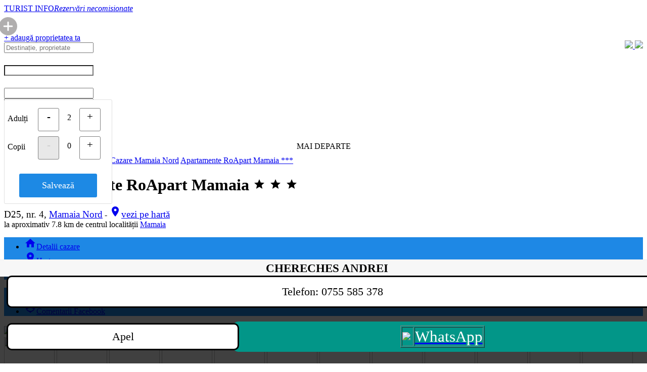

--- FILE ---
content_type: text/html; charset=utf-8
request_url: https://www.turistinfo.ro/mamaia_nord/cazare-mamaia_nord/apartament_roapart_mamaia-c116434.html
body_size: 14811
content:
<!DOCTYPE html>
<html dir="ltr" lang="ro"  xmlns:fb="https://ogp.me/ns/fb#" >
<head>
<title>Apartamente RoApart Mamaia Mamaia Nord (contact direct)</title>
<link href="/favicon.ico" rel="shortcut icon" />
<meta http-equiv="Content-Type" content="text/html; charset=UTF-8"/>
<meta name='viewport' content='width=device-width, initial-scale=0.8'/>
<meta name="title" content="Apartamente RoApart Mamaia Mamaia Nord (contact direct)">
<meta name="keywords" content="Apartamente RoApart Mamaia, Mamaia Nord, poze, tarife, adresa, telefon, cazare, Apartamente RoApart Mamaia Mamaia Nord">
<meta name="description" content="TURIST INFO · Preț mic · Comunicare directă · Rezervări necomisionate">
<meta name="owner" content="TURIST INFO .ro">
<meta name="subject" content="Apartamente RoApart Mamaia Mamaia Nord (contact direct)">
<meta name="rating" content="General" />
<meta name="topic" content="business">
<meta name="abstract" content="Apartamente RoApart Mamaia Mamaia Nord (contact direct)">
<meta name="audience" content="all">
<meta name="revisit-after" content="1 days">
<meta name="language" content="ro">
<meta name="country" content="ro" />
<meta name="copyright" content="TURIST INFO .ro">
<meta name="robots" content="index,follow">
<meta name="distribution" content="Global">
<meta name="resource-type" content="web page">
<meta name="doc-type" content="web page">
<meta name="doc-class" content="published">
<meta name="doc-rights" content="public domain">
<meta name="MSSmartTagsPreventParsing" content="TRUE">
<meta name="apple-touch-fullscreen" content="yes">
<meta name="format-detection" content="telephone=no">
<meta name="google-site-verification" content="zZPsbpREvZtNseFtx38a93snlrN7FMhwA6qOtsqNRCE" />
<meta itemprop="logo" content="https://www.turistinfo.ro/images/detalii/1334589.jpg">
<meta itemprop="url" content="https://www.turistinfo.ro/mamaia_nord/cazare-mamaia_nord/apartament_roapart_mamaia-c116434.html">
<meta itemprop="image" content="https://www.turistinfo.ro/images/detalii/1334589.jpg">
<meta property="og:url" content="https://www.turistinfo.ro/mamaia_nord/cazare-mamaia_nord/apartament_roapart_mamaia-c116434.html">
<meta property="og:title" content="Apartamente RoApart Mamaia Mamaia Nord" >
<meta property="og:description" content="TURIST INFO · Contact direct" >
<meta property="og:type" content="place" >
<meta property="og:og:site_name" content="www.turistinfo.ro" />
<meta property="og:image" content="https://www.turistinfo.ro/images/detalii/1334589.jpg">
<meta property="fb:app_id" content="377063072307267">
<meta property="fb:admins" content="1571551470" >
<link href="https://fonts.googleapis.com/icon?family=Material+Icons" rel="stylesheet">  
<link href="/static/materialize/css/materialize.min.css?v=20201216314407888856120" type="text/css" rel="stylesheet" media="screen,projection"/>
<script src="https://code.jquery.com/jquery-2.1.1.min.js"></script>
<script src="/static/materialize/js/materialize.min.js?v=202012163144078"></script>
<script src="/static/js/moment.min.js"></script>
<script type="text/javascript" src="/static/js/init.js?v=202012163144078"></script>
<link rel="stylesheet" href="//code.jquery.com/ui/1.12.1/themes/base/jquery-ui.css">
<script src="https://code.jquery.com/ui/1.12.1/jquery-ui.js"></script>
<script src="/static/calendar/datepicker-ro.js"></script>
<script src="/static/js/cookie.js"></script>


<script src="/static/swipebox/js/jquery.swipebox.js?v=202012163144078"></script>
<link rel="stylesheet" href="/static/swipebox/css/swipebox.css?v=202012163144078364">
<link href="/static/css/tooltipster.css" rel="stylesheet">
<link href="/static/css/tooltipster-shadow.css" rel="stylesheet">
<script type='text/javascript' src='/static/js/jquery.tooltipster.min.js'></script>
<link href="/static/css/style.css?v=65290928658529" type="text/css" rel="stylesheet" media="screen,projection"/>
</head>
<body>

<div id="fb-root"></div>	
<script>
  window.fbAsyncInit = function() {
    FB.init({
      appId      : '377063072307267',
      xfbml      : true,
      version    : 'v2.9'
    });
    FB.AppEvents.logPageView();
  };
  (function(d, s, id){
     var js, fjs = d.getElementsByTagName(s)[0];
     if (d.getElementById(id)) {return;}
     js = d.createElement(s); js.id = id;
     js.src = "//connect.facebook.net/ro_RO/sdk.js";
     fjs.parentNode.insertBefore(js, fjs);
   }(document, 'script', 'facebook-jssdk'));
</script>
<style> @media only screen and (max-width: 600px) { .textLogo { padding-top: 20px; padding-left: 0px; } footer.page-footer .footer-copyright .breadcrumb { font-size: 125%; }  } </style>
<div class="section hide-on-small-only" id="mainheader">
  <div class="container">
    <div class="row">

      <div class="col s9 m6 l4">
        <div class="logo">
          <a id="logo-container" href="/" class="brand-logo light-blue-text text-darken-2 valign-wrapper"><i class="hasLogo center hide-on-small-only"></i>
            <div class="textLogo"><span class="text-darken-1 red-text">TURIST</span> INFO<em></em><i class='hide-on-small-only'>Rezervări necomisionate</i></div></a>
        </div>
      </div>

      <div class="col s3 hide-on-med-and-up right-align">
                    <div style="position: relative; top: 8px; right: 10px;"><a href='/inscriere-unitate-cazare.html'><!--culoareadd-->
          <svg height="36px" width="36px" viewBox="0 0 512 512" xmlns="http://www.w3.org/2000/svg"><path fill="#b0aeae" d="m256 0c-141.164062 0-256 114.835938-256 256s114.835938 256 256 256 256-114.835938 256-256-114.835938-256-256-256zm112 277.332031h-90.667969v90.667969c0 11.777344-9.554687 21.332031-21.332031 21.332031s-21.332031-9.554687-21.332031-21.332031v-90.667969h-90.667969c-11.777344 0-21.332031-9.554687-21.332031-21.332031s9.554687-21.332031 21.332031-21.332031h90.667969v-90.667969c0-11.777344 9.554687-21.332031 21.332031-21.332031s21.332031 9.554687 21.332031 21.332031v90.667969h90.667969c11.777344 0 21.332031 9.554687 21.332031 21.332031s-9.554687 21.332031-21.332031 21.332031zm0 0"/></svg>
          </a></div>
                </div>

      <div class="col s12 m2 l4 social text-center hide-on-med-and-down"><center>
        <div id="fblikebtn"><div class="fb-follow" data-href="https://www.facebook.com/turistinfo.ro" data-layout="box_count" data-size="small" data-show-faces="true"></div></div>
        </center>	
      </div>
      <div class="col s12 m6 l4 text-right hide-on-small-only">
                <a href="/inscriere-unitate-cazare.html" class="waves-effect btn blue darken-2 adaugaUnitate">+ adaugă proprietatea ta</a>
        <div style="padding-top: 14px; padding-left: 10px; float: right;">
            <a target="_blank" class="" data-tooltip="Urmărește-ne pe Facebook" data-position="bottom" data-delay="0" href="https://www.facebook.com/turistinfo.ro" title="Urmărește-ne pe Facebook">
                 <img src="/static/img/icons/social-icon-facebook.png?v=2" width="25">
            </a>
            <a target="_blank" class=""data-tooltip="Urmărește-ne pe Twitter" data-position="bottom" data-delay="0" href="https://twitter.com/Turist_Info" title="Urmărește-ne pe Twitter">
                 <img src="/static/img/icons/social-icon-twitter.png?v=2" width="25">
            </a>
          </div>
               </div>
    </div>
  </div>
</div>
<style> @media only screen and (max-width: 600px) { 
#sloc { font-size: 125%; }  


}</style>
        


<div class="showsearchbar">
  <div class="turistInfo blue darken-1">
    <div class="container">

      <form class="col s12" method="GET" id="cautaCazare">
        <div class="row" id="rcautacazare">
          <script> $(document).ready(function(){ var searchfr = Cookies.get("searchfr"); if (searchfr != "no") { setTimeout(function (){ $("#date1").removeClass("white-text"); $("#date1").addClass("selected_input"); $("#date1").focus(); }, 500); } }); </script>           <div class="input-field col s12 m6 l3 searchCard" id="searchn" onclick="$('#icon_prefix').focus();">
            <input onclick="$(this).val('');" id="icon_prefix"  name="" type="text" class="white-text searchLocation" placeholder="Destinație, proprietate" autocomplete="off" />
            <div class="rezultateCautare none" id="searchResults"></div>
          </div>
          <div class="input-field col s6 m3 l1p5 input-group date" id="searchd1"><label for="date1" style="color: white; font-size: 130%;" class="hide-on-med-and-up">Data sosirii</label>
            <input type="text" name="date1" id="date1" value="" class="white-text form-control" style="    background-image: url(""); background-position: 7px 7px; background-repeat: no-repeat;" readonly/>
          </div>
          <div class="input-field col s6 m3 l1p5 input-group date" id="searchd2"><label for="date1" style="color: white; font-size: 130%; " class="hide-on-med-and-up">Data plecării</label>
            <input type="text" name="date2" id="date2" value="" class="white-text form-control" readonly/>
          </div>
          <div class="cpmc persoanep input-field col s12 m4 l2 input-group " id="searchp"  >
                            <input type='hidden' name='cadulti' id='cadulti' value='2'>
              <input type='hidden' name='ccopii' id='ccopii' value='0'>
              <input type="text" name="persoane" id="persoane" value="2 adulți" class="a white-text form-control" readonly />
		<div id="persoaned" name="persoaned" class="cpmc cpm none">
		    <div class='cpmc cpml cmargt'>Adulți</div>
				<a ><div class="cpmc bcge cmargt" id='mcpad'>-</div></a>
		              <div class='cpmc cpmcount cmargt' id='lbladulti'>2</div> 
				<a ><div class="cpmc bcge cmargt" id='mcpau'>+</div></a>
		              <br style='clear: both;'>
		    <div class='cpmc cpml cmarg'>Copii</div>
				<a ><div class="cpmc cmarg bcge bcgd" id='mcpcd'>-</div></a>
		              <div class='cpmc cmarg cpmcount' id='lblcopii'>0</div> 
				<a ><div class="cpmc  cmarg bcge" id='mcpcu'>+</div></a>
                  <br style='clear: both;'><div class='cpmc cpml cmargt' id='vctitle' style='width: 100%;'></div><select id='vcs1' class='cpmnf selvc selvch browser-default' onchange='javascript:updatecopiic();'><option value=''>Alege</option><option value='0'>0 ani</option><option value='1'>1 an</option><option value='2'>2 ani</option><option value='3'>3 ani</option><option value='4'>4 ani</option><option value='5'>5 ani</option><option value='6'>6 ani</option><option value='7'>7 ani</option><option value='8'>8 ani</option><option value='9'>9 ani</option><option value='10'>10 ani</option><option value='11'>11 ani</option><option value='12'>12 ani</option><option value='13'>13 ani</option><option value='14'>14 ani</option><option value='15'>15 ani</option><option value='16'>16 ani</option><option value='17'>17 ani</option></select><select id='vcs2' class='cpmnf selvc selvch browser-default' onchange='javascript:updatecopiic();'><option value=''>Alege</option><option value='0'>0 ani</option><option value='1'>1 an</option><option value='2'>2 ani</option><option value='3'>3 ani</option><option value='4'>4 ani</option><option value='5'>5 ani</option><option value='6'>6 ani</option><option value='7'>7 ani</option><option value='8'>8 ani</option><option value='9'>9 ani</option><option value='10'>10 ani</option><option value='11'>11 ani</option><option value='12'>12 ani</option><option value='13'>13 ani</option><option value='14'>14 ani</option><option value='15'>15 ani</option><option value='16'>16 ani</option><option value='17'>17 ani</option></select><select id='vcs3' class='cpmnf selvc selvch browser-default' onchange='javascript:updatecopiic();'><option value=''>Alege</option><option value='0'>0 ani</option><option value='1'>1 an</option><option value='2'>2 ani</option><option value='3'>3 ani</option><option value='4'>4 ani</option><option value='5'>5 ani</option><option value='6'>6 ani</option><option value='7'>7 ani</option><option value='8'>8 ani</option><option value='9'>9 ani</option><option value='10'>10 ani</option><option value='11'>11 ani</option><option value='12'>12 ani</option><option value='13'>13 ani</option><option value='14'>14 ani</option><option value='15'>15 ani</option><option value='16'>16 ani</option><option value='17'>17 ani</option></select><select id='vcs4' class='cpmnf selvc selvch browser-default' onchange='javascript:updatecopiic();'><option value=''>Alege</option><option value='0'>0 ani</option><option value='1'>1 an</option><option value='2'>2 ani</option><option value='3'>3 ani</option><option value='4'>4 ani</option><option value='5'>5 ani</option><option value='6'>6 ani</option><option value='7'>7 ani</option><option value='8'>8 ani</option><option value='9'>9 ani</option><option value='10'>10 ani</option><option value='11'>11 ani</option><option value='12'>12 ani</option><option value='13'>13 ani</option><option value='14'>14 ani</option><option value='15'>15 ani</option><option value='16'>16 ani</option><option value='17'>17 ani</option></select><select id='vcs5' class='cpmnf selvc selvch browser-default' onchange='javascript:updatecopiic();'><option value=''>Alege</option><option value='0'>0 ani</option><option value='1'>1 an</option><option value='2'>2 ani</option><option value='3'>3 ani</option><option value='4'>4 ani</option><option value='5'>5 ani</option><option value='6'>6 ani</option><option value='7'>7 ani</option><option value='8'>8 ani</option><option value='9'>9 ani</option><option value='10'>10 ani</option><option value='11'>11 ani</option><option value='12'>12 ani</option><option value='13'>13 ani</option><option value='14'>14 ani</option><option value='15'>15 ani</option><option value='16'>16 ani</option><option value='17'>17 ani</option></select><select id='vcs6' class='cpmnf selvc selvch browser-default' onchange='javascript:updatecopiic();'><option value=''>Alege</option><option value='0'>0 ani</option><option value='1'>1 an</option><option value='2'>2 ani</option><option value='3'>3 ani</option><option value='4'>4 ani</option><option value='5'>5 ani</option><option value='6'>6 ani</option><option value='7'>7 ani</option><option value='8'>8 ani</option><option value='9'>9 ani</option><option value='10'>10 ani</option><option value='11'>11 ani</option><option value='12'>12 ani</option><option value='13'>13 ani</option><option value='14'>14 ani</option><option value='15'>15 ani</option><option value='16'>16 ani</option><option value='17'>17 ani</option></select><select id='vcs7' class='cpmnf selvc selvch browser-default' onchange='javascript:updatecopiic();'><option value=''>Alege</option><option value='0'>0 ani</option><option value='1'>1 an</option><option value='2'>2 ani</option><option value='3'>3 ani</option><option value='4'>4 ani</option><option value='5'>5 ani</option><option value='6'>6 ani</option><option value='7'>7 ani</option><option value='8'>8 ani</option><option value='9'>9 ani</option><option value='10'>10 ani</option><option value='11'>11 ani</option><option value='12'>12 ani</option><option value='13'>13 ani</option><option value='14'>14 ani</option><option value='15'>15 ani</option><option value='16'>16 ani</option><option value='17'>17 ani</option></select><select id='vcs8' class='cpmnf selvc selvch browser-default' onchange='javascript:updatecopiic();'><option value=''>Alege</option><option value='0'>0 ani</option><option value='1'>1 an</option><option value='2'>2 ani</option><option value='3'>3 ani</option><option value='4'>4 ani</option><option value='5'>5 ani</option><option value='6'>6 ani</option><option value='7'>7 ani</option><option value='8'>8 ani</option><option value='9'>9 ani</option><option value='10'>10 ani</option><option value='11'>11 ani</option><option value='12'>12 ani</option><option value='13'>13 ani</option><option value='14'>14 ani</option><option value='15'>15 ani</option><option value='16'>16 ani</option><option value='17'>17 ani</option></select><select id='vcs9' class='cpmnf selvc selvch browser-default' onchange='javascript:updatecopiic();'><option value=''>Alege</option><option value='0'>0 ani</option><option value='1'>1 an</option><option value='2'>2 ani</option><option value='3'>3 ani</option><option value='4'>4 ani</option><option value='5'>5 ani</option><option value='6'>6 ani</option><option value='7'>7 ani</option><option value='8'>8 ani</option><option value='9'>9 ani</option><option value='10'>10 ani</option><option value='11'>11 ani</option><option value='12'>12 ani</option><option value='13'>13 ani</option><option value='14'>14 ani</option><option value='15'>15 ani</option><option value='16'>16 ani</option><option value='17'>17 ani</option></select><select id='vcs10' class='cpmnf selvc selvch browser-default' onchange='javascript:updatecopiic();'><option value=''>Alege</option><option value='0'>0 ani</option><option value='1'>1 an</option><option value='2'>2 ani</option><option value='3'>3 ani</option><option value='4'>4 ani</option><option value='5'>5 ani</option><option value='6'>6 ani</option><option value='7'>7 ani</option><option value='8'>8 ani</option><option value='9'>9 ani</option><option value='10'>10 ani</option><option value='11'>11 ani</option><option value='12'>12 ani</option><option value='13'>13 ani</option><option value='14'>14 ani</option><option value='15'>15 ani</option><option value='16'>16 ani</option><option value='17'>17 ani</option></select>		    <div class="cpmcc cmarg" style="width:100%;"><center><a id='mcpclose' class='btncc'>Salvează</a></center></div>
		</div>
          </div>
          <div class="input-field col s12 hide-on-med-and-up " id="searchtv" style='margin-bottom: 20px; margin-top: 0px; '>
              <input type="checkbox" id="ptichete" name="ptichete" class="filled-tv white"  onchange="updateptichete()">
              <label for="ptichete">Plătesc cu tichete de vacanță</label>
          </div>


          <div class="input-field col s12 m4 l2 hide-on-small-only">
               <input type="checkbox" id="pticheted" name="pticheted" class="filled-tv white"  onchange="updatepticheted()">
               <label for="pticheted">Tichete vacanță</label>
          </div>


          <div class="input-field col s12 m4 l2 cauta" id="searchb" style="padding-top: 5px;">
             <center><a class="waves-effect waves-green btn white blue-text block btnsearch">MAI DEPARTE</a></center>
          </div>
        </div>
      </form>

<style>
.cpm { position: absolute; z-index:9999; background-color: white; width: 200px; margin-top: -19px; padding: 16px 6px 6px 6px; border: 1px solid #E0E0E0; border-radius: 3px; }
.cpml { float: left; padding-top: 12px; padding-bottom: 10px; width: 60px; }
.cpmb { float: left; padding-top: 10px; padding-bottom: 10px; width: 120px; }
.cmarg { margin-top: 10px; margin-bottom: 6px; }
.cpmcount { float: left; margin-left: 10px; margin-right: 10px; width: 20px; text-align: center; padding-top: 10px; }
.bcge { border: 1px solid gray; border-radius: 3px; font-size: 130%; color: black; width: 40px; height: 40px; text-align: center; float: left; padding-top: 4px; -moz-user-select: -moz-none;
   -khtml-user-select: none;
   -webkit-user-select: none;
   -ms-user-select: none;
   user-select: none; }
.bcgd { background-color: #E8E8E8; color: #D0D0D0; cursor: initial; }
.btncc{  margin-top: 0px; display: inline-block; text-align: center; background-color: #1D89E4; color: white; padding: 13px 7px 13px 7px; border-radius: 3px; width: 70%;  font-size: 110%; }
select.selvc { width: 46%; display: inline; margin-right: 5px; margin-bottom: 5px; }
select.selvch { display: none; }



@media only screen and (min-width: 993px) {
.row .col.l1p5 {
    width: 12.5%;
}
.row .col.l2p5 {
    width: 19.83%;
}
}
@media only screen and (max-width: 600px) {
    .cpm { position: absolute; z-index:9999; background-color: white; width: 97%; margin-top: -19px; padding-left: 6px; padding-right: 6px; border: 1px solid #E0E0E0; border-radius: 3px; }
    .cpml { float: left; padding-top: 16px; padding-bottom: 10px; width: 120px; font-size: 150%; padding-left: 4px; font-weight: 400; }
    .cpmb { float: left; padding-top: 10px; padding-bottom: 10px; width: 120px; }
    .cmargt { margin-top: 20px; }
    .cmarg { margin-top: 10px; margin-bottom: 6px; }
    .cpmcount { display: inline-block; margin-left: 10px; margin-right: 10px; width: 40px; text-align: center; font-size: 140%; padding-top: 14px; }
    .bcge { border: 1px solid gray; border-radius: 3px; font-size: 160%; color: black; width: 60px; height: 60px; padding-top: 13px; }
    .bcgd { background-color: #E8E8E8; color: #D0D0D0; cursor: initial; }
    .cpmcc { display: block; margin-bottom: 15px;  padding-left: 4px; }
    #mcpclose { font-size: 160%; }
    .btncc{  margin-top: 10px; display: inline-block; text-align: center; background-color: #1D89E4; color: white; padding: 13px 27px 13px 17px; border-radius: 3px; width: 70%;  font-size: 160%; }


    select.selvc { font-size: 140%; }

    label[for=ptichete] { font-size: 140%; color: white; }
    #ptichete { background-color: white; }

    #searchs { margin-top: 0px; padding-top: 0px; margin-bottom: 15px; padding-bottom: 0px; }
    #searchst td { margin: 0px; padding: 0px; }

}
[type="checkbox"].filled-tv:checked+label:after { border: 2px solid #5a5a5a ; background-color: #1E88E5 ; }
[type="checkbox"].filled-tv:not(:checked)+label:after { background-color: white; }
.filled-tv[type="checkbox"] + label:before{ border: 2px solid white; background: transparent; }
.filled-tv[type="checkbox"]:checked + label:before{ border: 2px solid transparent; border-bottom: 2px solid white; border-right: 2px solid white; background: transparent; }
.filled-tv.filled-in[type="checkbox"] + label:after{ border: 2px solid white; background: transparent; }
.filled-tv.filled-in[type="checkbox"]:checked + label:after{ background: white; }
.filled-tv.filled-in[type="checkbox"]:checked + label:before{ border-top: 2px solid transparent; border-left: 2px solid transparent; border-right: 2px solid #fff; border-bottom: 2px solid #fff; }




label[for=pticheted] { font-size: 100%; color: white; padding-left: 26px; }
#pticheted { background-color: white; margin-left: 0px; }
</style>
    </div>
  </div>
</div>

<script type='text/javascript'>
function getPosition(string,subString,index){return string.split(subString,index).join(subString).length;}
function updateptichete(){if($("#ptichete").is(':checked')){Cookies.set("ptichete","1",{expires:1,path:"/"});$("#pticheted").prop("checked",true);}else{Cookies.set("ptichete","0",{expires:1,path:"/"});$("#pticheted").prop("checked",true);}}
function updatepticheted(){if($("#pticheted").is(':checked')){$("#ptichete").prop("checked",true);Cookies.set("ptichete","1",{expires:1,path:"/"});}else{$("#ptichete").prop("checked",false);Cookies.set("ptichete","0",{expires:1,path:"/"});}}
function updateinputsca(){var a=$("#cadulti").val();parseInt($("#cadulti").val())>1?a+=" adulți":a+=" adult";parseInt($("#ccopii").val())>0&&(a=a+" și "+$("#ccopii").val(),parseInt($("#ccopii").val())>1?a+=" copii":a+=" copil");Cookies.set("cadulti",$("#cadulti").val(),{expires:1,path:"/"});Cookies.set("ccopii",$("#ccopii").val(),{expires:1,path:"/"});$("#persoane").val(a);}
$(".cpmc").on("click",function(a){if(a.target.id=="mcpad"){if(parseInt($("#cadulti").val())>1){$("#cadulti").val(parseInt($("#cadulti").val())-1);$("#lbladulti").html($("#cadulti").val());}
if(parseInt($("#cadulti").val())==1){$("#mcpad").addClass("bcgd");}
$("#mcpau").removeClass("bcgd");updateinputsca();}
if(a.target.id=="mcpau"){if(parseInt($("#cadulti").val())<99){$("#cadulti").val(parseInt($("#cadulti").val())+1);$("#lbladulti").html($("#cadulti").val());}
if(parseInt($("#cadulti").val())==99){$("#mcpau").addClass("bcgd");}
$("#mcpad").removeClass("bcgd");updateinputsca();}
if(a.target.id=="mcpcd"){if(parseInt($("#ccopii").val())>0){$("#ccopii").val(parseInt($("#ccopii").val())-1);$("#lblcopii").html($("#ccopii").val());}
if(parseInt($("#ccopii").val())==0){$("#mcpcd").addClass("bcgd");}
$("#mcpcu").removeClass("bcgd");updatecopii();updateinputsca();}
if(a.target.id=="mcpcu"){if(parseInt($("#ccopii").val())<10){$("#ccopii").val(parseInt($("#ccopii").val())+1);$("#lblcopii").html($("#ccopii").val());}
if(parseInt($("#ccopii").val())==10){$("#mcpcu").addClass("bcgd");}
$("#mcpcd").removeClass("bcgd");updatecopii();updateinputsca();}
if(a.target.id=="mcpclose"){$("#persoane").removeClass("selected_input");$("#persoane").addClass("white-text");$("#persoaned").addClass("none");$("#persoane").blur();var searchfr=Cookies.get('searchfr');if(searchfr!="no"){Cookies.set("searchfr","no",{expires:1,path:"/"});setTimeout(function(){href=$('input.searchLocation').attr('data-href');datatip=$('input.searchLocation').attr('data-tip');dataid=$('input.searchLocation').attr('data-id');if(/^\//.test(href)){}},500);}}
if(a.target.id!="mcpclose"){a.stopPropagation();a.stopImmediatePropagation();if(a.target.id.substring(0,3)!="vcs"){$("#persoane").focus();}}});$(document).click(function(a){if($("#persoane").hasClass("selected_input")){$("#persoane").removeClass("selected_input");$("#persoane").addClass("white-text");$("#persoaned").addClass("none");$("#persoane").blur()
var searchfr=Cookies.get('searchfr');if(searchfr!="no"){Cookies.set("searchfr","no",{expires:1,path:"/"});href=$('input.searchLocation').attr('data-href');datatip=$('input.searchLocation').attr('data-tip');dataid=$('input.searchLocation').attr('data-id');if(/^\//.test(href)){window.location.href=href;}}}})
$("#persoane").focus(function(){$("#persoane").addClass("selected_input"),$("#persoane").removeClass("white-text"),$("#persoaned").removeClass("none"),this.parentNode.appendChild(document.querySelector("#persoaned"))});var date1=Cookies.get('date1');var date2=Cookies.get('date2');var tdate1=moment(new Date()).format("DD.MM.YYYY");if(moment(date1,'DD.MM.YYYY',true).isValid()&&moment(date2,'DD.MM.YYYY',true).isValid()&&moment(date1,'DD.MM.YYYY',true).format("X")>=moment(tdate1,"DD.MM.YYYY",true).format("X")&&moment(date2,'DD.MM.YYYY',true).format("X")>moment(date1,'DD.MM.YYYY',true).format("X")){document.getElementById("date1").value=date1;document.getElementById("date2").value=date2;}else{tdate1=moment(new Date()).format("DD.MM.YYYY");var tdate2=moment(new Date()).add(1,'days').format("DD.MM.YYYY");document.getElementById("date1").value=tdate1;document.getElementById("date2").value=tdate2;Cookies.set('date1',tdate1,{expires:1,path:'/'});Cookies.set('date2',tdate2,{expires:1,path:'/'});}
function updatecopii(){var nrcopii=parseInt($("#ccopii").val());if(nrcopii>0){$("#vctitle").removeClass("none");if(nrcopii==1){document.getElementById("vctitle").innerHTML="Vârsta copil";}else{document.getElementById("vctitle").innerHTML="Vârste copii";}}else{$("#vctitle").addClass("none");}
for(i=1;i<=nrcopii;i++){$("#vcs"+i).removeClass("selvch");}
for(i=nrcopii+1;i<=10;i++){$("#vcs"+i).addClass("selvch");$('#vcs'+i+' option[value=""]').attr('selected','selected');}}
function updatecopiic(){var nrcopii=parseInt($("#ccopii").val());var copiiv="";if(nrcopii>0){for(i=1;i<=nrcopii;i++){copiiv=copiiv+$("#vcs"+i).val();if(nrcopii>i){copiiv=copiiv+",";}}}
Cookies.set('ccopii_v',copiiv,{expires:1,path:'/'});}
</script>
<nav class="blue-grey lighten-5 z-depth-0 navigare hide-on-small-only" itemscope itemtype="https://schema.org/BreadcrumbList"><div class="nav-wrapper container"><div class="col s12"> <span itemprop="itemListElement" itemscope itemtype="https://schema.org/ListItem"><meta itemprop="name" content="Cazare Romania" /><meta itemprop="item" content="https://www.turistinfo.ro/" /><meta itemprop="position" content="1" /></span>
<span itemprop="itemListElement" itemscope itemtype="https://schema.org/ListItem"><meta itemprop="name" content="Cazare în zona Litoral" /><meta itemprop="item" content="https://www.turistinfo.ro/zona-litoral/" /><meta itemprop="position" content="2" /></span>
<span itemprop="itemListElement" itemscope itemtype="https://schema.org/ListItem"><meta itemprop="name" content="Cazare în județul Constanța" /><meta itemprop="item" content="https://www.turistinfo.ro/judet-constanta.html" /><meta itemprop="position" content="3" /></span>
<span itemprop="itemListElement" itemscope itemtype="https://schema.org/ListItem"><meta itemprop="name" content="Cazare Mamaia Nord" /><meta itemprop="item" content="https://www.turistinfo.ro/mamaia_nord/cazare-hoteluri-vile-pensiuni-mamaia_nord.html" /><meta itemprop="position" content="4" /></span>
<span itemprop="itemListElement" itemscope itemtype="https://schema.org/ListItem"><meta itemprop="name" content="Apartamente RoApart Mamaia ***" /><meta itemprop="item" content="https://www.turistinfo.ro/mamaia_nord/cazare-mamaia_nord/apartamente_roapart_mamaia-c116434.html" /><meta itemprop="position" content="5" /></span>
<a href="https://www.turistinfo.ro/" title="Cazare Romania" class="btn-floating btn waves-effect waves-light  white  z-depth-0"><i class="material-icons blue darken-1 white-text">home</i></a>
<a href="https://www.turistinfo.ro/zona-litoral/" title="Cazare în zona Litoral" class="breadcrumb blue-grey-text text-lighten-2 light hide-on-med-and-down">zona Litoral</a>
<a href="https://www.turistinfo.ro/judet-constanta.html" title="Cazare în județul Constanța" class="breadcrumb blue-grey-text text-lighten-2 light hide-on-med-and-down">județ Constanța</a>
<a href="https://www.turistinfo.ro/mamaia_nord/cazare-hoteluri-vile-pensiuni-mamaia_nord.html" title="Cazare Mamaia Nord" class="breadcrumb blue-grey-text text-lighten-2 light"><span class='hide-on-small-only'>Cazare </span>Mamaia Nord</a>
<a data-search="Apartamente RoApart Mamaia Mamaia Nord ***" data-search-tip="uid" data-search-id="116434" href="/mamaia_nord/cazare-mamaia_nord/apartamente_roapart_mamaia-c116434.html" title="Apartamente RoApart Mamaia ***" class="breadcrumb blue-grey-text text-lighten-2 light infocautare">Apartamente RoApart Mamaia ***</a>
</div></div></nav><div class="container unitate"  itemscope="" itemtype="https://schema.org/BedAndBreakfast"><style>
@media only screen and (max-width: 600px) {
    .sumar { font-size: 135%; }
    .titlu { font-size: 115%; }
    .adress  { font-size: 115%; }
    .address { font-size: 115%; }
    h1 { font-size: 235%; }
    h2.titlu { font-size: 125%; }
    .unitate .top nav ul li a { font-size: 110%; }
    ul li { font-size: 125%; }
    .tarifeinperioade { font-size: 125%; }
    .tarifebutton1 { font-size: 125%; }
    .poze-camere .camere h3 { font-size: 135%; }
    .infcam { font-size: 125%; }
    .criterii { font-size: 125%; }
    .topreview { font-size: 125%; }
    .sejur{ font-size: 125%; }
    .dialogbox .body .message { font-size: 125%; }
    .unitate .capacitate {     font-size: 110%;   color: #707878; font-weight: 400; }
    .info-recenzii { font-size: 135%; }
    ul#dropdown_recenzii { font-size: 90%; }
    .unitate .notaGenerala { font-size: 120%; }
//    .unitate .top h1 { margin: 0px 0 5px 0; }
}
</style>
    <div class="top unit-main-header">




       
        <h1 class="hide-on-small-only">
        <a href='/mamaia_nord/cazare-hoteluri-vile-pensiuni-mamaia_nord.html' title='Cazare Mamaia Nord'><img src='/static/img/back_icon_2.svg' width='22' style='margin-left: 10px; margin-right: 20px; margin-top: 3px;' class='hide-on-med-and-up'></a> 
        <span itemprop="name">Apartamente RoApart Mamaia<!--span class='hide-on-small-only'> din Mamaia Nord</span--></span>
                <span class="starsrating" itemprop="starRating" itemscope itemtype="https://schema.org/Rating">	
        <meta itemprop="ratingValue" content="3">
                <i class="material-icons stars orange-text text-lighten-1">grade</i>
                <i class="material-icons stars orange-text text-lighten-1">grade</i>
                <i class="material-icons stars orange-text text-lighten-1">grade</i>
                </span>
                </h1>




        <div class="adress grey-text hide-on-small-only">
        <span itemprop="address" style="font-size: 120%;">D25, nr. 4, <a href='/mamaia_nord/cazare-hoteluri-vile-pensiuni-mamaia_nord.html' title='Cazare Mamaia Nord'>Mamaia Nord</a></span>
                    <span class="gps" itemprop="geo" itemscope="" itemtype="https://schema.org/GeoCoordinates">
            <span class="hide-on-med-and-up"> - </span><a itemprop="url" href="/mamaia_nord/cazare-mamaia_nord/apartamente_roapart_mamaia/harta-acces-apartamente_roapart_mamaia-c116434.html" style="font-size: 120%;"><span  class="hide-on-small-only"><i class="material-icons small">location_on</i>vezi pe </span>hartă<span itemprop="latitude" content="44.288246267903844"></span><span itemprop="longitude" content="28.62252091932677"></span></a></span>
        <br><span itemprop="address">la aproximativ 7.8 km de centrul localității <a href="/mamaia/cazare-hoteluri-vile-pensiuni-mamaia.html">Mamaia</a></span>        </div>
    </div>

	<div class="row liste2col">	<div class="col s12 l9 unitate-left inlinetc">

<style>
.navtop { background-color: #1E88E5 !important; }
.navtop ul li { background-color: #1E88E5 !important;  }
// nav a { color: black !important; }
</style>


<div class="top hide-on-small-only">
    <nav class="navtop">
        <div class="nav-wrappers">
          <ul class="left maintabs">
           <li class="active"><a href="/mamaia_nord/cazare-mamaia_nord/apartamente_roapart_mamaia-c116434.html" title="Apartamente RoApart Mamaia Mamaia Nord"><i class="material-icons left hide-on-med-and-down">home</i>Detalii<span class="hide-on-small-only"> cazare</span></a></li><li ><a href="/mamaia_nord/cazare-mamaia_nord/apartamente_roapart_mamaia/harta-acces-apartamente_roapart_mamaia-c116434.html" title="Pozitionare Apartamente RoApart Mamaia Mamaia Nord"><i class="material-icons left hide-on-med-and-down">location_on</i>Harta</a></li>                 <li><a href="/mamaia_nord/cazare-mamaia_nord/apartamente_roapart_mamaia/reviews-apartamente_roapart_mamaia-c116434.html"><i class="material-icons left hide-on-med-and-down">rate_review</i>Recenzii</a></li>
            

          </ul>
        </div>
    </nav>
    <style>
#dropdown_recenzii ul li:hover{ background-color: #1E88E5 !important; }
</style>
    <ul id="dropdown_recenzii" class="dropdown-content lighten-2 navtop">
        <li><a title="Comentarii turisti la Apartamente RoApart Mamaia Mamaia Nord pe Turist Info" href="/mamaia_nord/cazare-mamaia_nord/apartamente_roapart_mamaia/reviews-apartamente_roapart_mamaia-c116434.html" class="white-text"><i class="material-icons left hide-on-med-and-down">comment</i><span class='hide-on-small-only'>Recenzii </span>Turist Info</a></li>
        <li><a title="Comentarii turisti la Apartamente RoApart Mamaia Mamaia Nord pe Facebook" href="/mamaia_nord/cazare-mamaia_nord/apartamente_roapart_mamaia/reviews_facebook-apartamente_roapart_mamaia-c116434.html" class="white-text"><i class="material-icons left hide-on-med-and-down">person_pin</i><span class='hide-on-small-only'>Comentarii </span>Facebook</a></li>
    </ul>
    </div>






<div class="row noselect"><div class="col s12"><div class="picture hide-on-med-and-up" id="pozecazare1" style="position: relative; margin-top: 10px;"><a rel='gallery-1' href='/images/cazare/1334589.jpg' class='swipebox' style='color: white; font-size: 140%;' title='1/29'><div style='width: 100%;'><img src='/images/detalii/1334589.jpg' width='100%'><div style='position: absolute; bottom: 20px; right: 20px; font-color: white; font-size: 150%;'>+29</div></div></a><a rel="gallery-1" href="/images/cazare/1145653.jpg" class="swipebox none" title="2/29"><img src="/images/cazare/1145653_t.jpg" width="100" height="100" /></a> <a rel="gallery-1" href="/images/cazare/1041375.jpg" class="swipebox none" title="3/29"><img src="/images/cazare/1041375_t.jpg" width="100" height="100" /></a> <a rel="gallery-1" href="/images/cazare/1247822.jpg" class="swipebox none" title="4/29"><img src="/images/cazare/1247822_t.jpg" width="100" height="100" /></a> <a rel="gallery-1" href="/images/cazare/1247823.jpg" class="swipebox none" title="5/29"><img src="/images/cazare/1247823_t.jpg" width="100" height="100" /></a> <a rel="gallery-1" href="/images/cazare/1247818.jpg" class="swipebox none" title="6/29"><img src="/images/cazare/1247818_t.jpg" width="100" height="100" /></a> <a rel="gallery-1" href="/images/cazare/1247820.jpg" class="swipebox none" title="7/29"><img src="/images/cazare/1247820_t.jpg" width="100" height="100" /></a> <a rel="gallery-1" href="/images/cazare/1041365.jpg" class="swipebox none" title="8/29"><img src="/images/cazare/1041365_t.jpg" width="100" height="100" /></a> <a rel="gallery-1" href="/images/cazare/1041371.jpg" class="swipebox none" title="9/29"><img src="/images/cazare/1041371_t.jpg" width="100" height="100" /></a> <a rel="gallery-1" href="/images/cazare/1145654.jpg" class="swipebox none" title="10/29"><img src="/images/cazare/1145654_t.jpg" width="100" height="100" /></a> <a rel="gallery-1" href="/images/cazare/1247821.jpg" class="swipebox none" title="11/29"><img src="/images/cazare/1247821_t.jpg" width="100" height="100" /></a> <a rel="gallery-1" href="/images/cazare/1041366.jpg" class="swipebox none" title="12/29"><img src="/images/cazare/1041366_t.jpg" width="100" height="100" /></a> <a rel="gallery-1" href="/images/cazare/1145655.jpg" class="swipebox none" title="13/29"><img src="/images/cazare/1145655_t.jpg" width="100" height="100" /></a> <a rel="gallery-1" href="/images/cazare/1145656.jpg" class="swipebox none" title="14/29"><img src="/images/cazare/1145656_t.jpg" width="100" height="100" /></a> <a rel="gallery-1" href="/images/cazare/1145660.jpg" class="swipebox none" title="15/29"><img src="/images/cazare/1145660_t.jpg" width="100" height="100" /></a> <a rel="gallery-1" href="/images/cazare/1145663.jpg" class="swipebox none" title="16/29"><img src="/images/cazare/1145663_t.jpg" width="100" height="100" /></a> <a rel="gallery-1" href="/images/cazare/1247819.jpg" class="swipebox none" title="17/29"><img src="/images/cazare/1247819_t.jpg" width="100" height="100" /></a> <a rel="gallery-1" href="/images/cazare/1334590.jpg" class="swipebox none" title="18/29"><img src="/images/cazare/1334590_t.jpg" width="100" height="100" /></a> <a rel="gallery-1" href="/images/cazare/1334591.jpg" class="swipebox none" title="19/29"><img src="/images/cazare/1334591_t.jpg" width="100" height="100" /></a> <a rel="gallery-1" href="/images/cazare/1334592.jpg" class="swipebox none" title="20/29"><img src="/images/cazare/1334592_t.jpg" width="100" height="100" /></a> <a rel="gallery-1" href="/images/cazare/1334593.jpg" class="swipebox none" title="21/29"><img src="/images/cazare/1334593_t.jpg" width="100" height="100" /></a> <a rel="gallery-1" href="/images/cazare/1334594.jpg" class="swipebox none" title="22/29"><img src="/images/cazare/1334594_t.jpg" width="100" height="100" /></a> <a rel="gallery-1" href="/images/cazare/1334595.jpg" class="swipebox none" title="23/29"><img src="/images/cazare/1334595_t.jpg" width="100" height="100" /></a> <a rel="gallery-1" href="/images/cazare/1334596.jpg" class="swipebox none" title="24/29"><img src="/images/cazare/1334596_t.jpg" width="100" height="100" /></a> <a rel="gallery-1" href="/images/cazare/1334597.jpg" class="swipebox none" title="25/29"><img src="/images/cazare/1334597_t.jpg" width="100" height="100" /></a> <a rel="gallery-1" href="/images/cazare/1334598.jpg" class="swipebox none" title="26/29"><img src="/images/cazare/1334598_t.jpg" width="100" height="100" /></a> <a rel="gallery-1" href="/images/cazare/1334621.jpg" class="swipebox none" title="27/29"><img src="/images/cazare/1334621_t.jpg" width="100" height="100" /></a> <a rel="gallery-1" href="/images/cazare/1334622.jpg" class="swipebox none" title="28/29"><img src="/images/cazare/1334622_t.jpg" width="100" height="100" /></a> <a rel="gallery-1" href="/images/cazare/1334623.jpg" class="swipebox none" title="29/29"><img src="/images/cazare/1334623_t.jpg" width="100" height="100" /></a> </div><div class="picture hide-on-small-only" id="pozecazare2"><a rel="gallery-2" href="/images/cazare/1334589.jpg" class="swipebox" title="1/29"><img src="/images/cazare/1334589_t.jpg" width="100" height="100" /></a> <a rel="gallery-2" href="/images/cazare/1145653.jpg" class="swipebox" title="2/29"><img src="/images/cazare/1145653_t.jpg" width="100" height="100" /></a> <a rel="gallery-2" href="/images/cazare/1041375.jpg" class="swipebox" title="3/29"><img src="/images/cazare/1041375_t.jpg" width="100" height="100" /></a> <a rel="gallery-2" href="/images/cazare/1247822.jpg" class="swipebox" title="4/29"><img src="/images/cazare/1247822_t.jpg" width="100" height="100" /></a> <span class="hide-on-small-only"><a rel="gallery-2" href="/images/cazare/1247823.jpg" class="swipebox" title="5/29"><img src="/images/cazare/1247823_t.jpg" width="100" height="100" /></a> <a rel="gallery-2" href="/images/cazare/1247818.jpg" class="swipebox" title="6/29"><img src="/images/cazare/1247818_t.jpg" width="100" height="100" /></a> <a rel="gallery-2" href="/images/cazare/1247820.jpg" class="swipebox" title="7/29"><img src="/images/cazare/1247820_t.jpg" width="100" height="100" /></a> <a rel="gallery-2" href="/images/cazare/1041365.jpg" class="swipebox" title="8/29"><img src="/images/cazare/1041365_t.jpg" width="100" height="100" /></a> <a rel="gallery-2" href="/images/cazare/1041371.jpg" class="swipebox" title="9/29"><img src="/images/cazare/1041371_t.jpg" width="100" height="100" /></a> <a rel="gallery-2" href="/images/cazare/1145654.jpg" class="swipebox" title="10/29"><img src="/images/cazare/1145654_t.jpg" width="100" height="100" /></a> <span class="hide-on-med-and-down"><a rel="gallery-2" href="/images/cazare/1247821.jpg" class="swipebox" title="11/29"><img src="/images/cazare/1247821_t.jpg" width="100" height="100" /></a> <a rel="gallery-2" href="/images/cazare/1041366.jpg" class="swipebox" title="12/29"><img src="/images/cazare/1041366_t.jpg" width="100" height="100" /></a> <a rel="gallery-2" href="/images/cazare/1145655.jpg" class="swipebox" title="13/29"><img src="/images/cazare/1145655_t.jpg" width="100" height="100" /></a> <a rel="gallery-2" href="/images/cazare/1145656.jpg" class="swipebox" title="14/29"><img src="/images/cazare/1145656_t.jpg" width="100" height="100" /></a> <a rel="gallery-2" href="/images/cazare/1145660.jpg" class="swipebox" title="15/29"><img src="/images/cazare/1145660_t.jpg" width="100" height="100" /></a> <a rel="gallery-2" href="/images/cazare/1145663.jpg" class="swipebox" title="16/29"><img src="/images/cazare/1145663_t.jpg" width="100" height="100" /></a> <a rel="gallery-2" href="/images/cazare/1247819.jpg" class="swipebox" title="17/29"><img src="/images/cazare/1247819_t.jpg" width="100" height="100" /></a> <a rel="gallery-2" href="/images/cazare/1334590.jpg" class="swipebox" title="18/29"><img src="/images/cazare/1334590_t.jpg" width="100" height="100" /></a> <a rel="gallery-2" href="/images/cazare/1334591.jpg" class="swipebox none" title="19/29"><img src="/images/cazare/1334591_t.jpg" width="100" height="100" /></a> <a rel="gallery-2" href="/images/cazare/1334592.jpg" class="swipebox none" title="20/29"><img src="/images/cazare/1334592_t.jpg" width="100" height="100" /></a> <a rel="gallery-2" href="/images/cazare/1334593.jpg" class="swipebox none" title="21/29"><img src="/images/cazare/1334593_t.jpg" width="100" height="100" /></a> <a rel="gallery-2" href="/images/cazare/1334594.jpg" class="swipebox none" title="22/29"><img src="/images/cazare/1334594_t.jpg" width="100" height="100" /></a> <a rel="gallery-2" href="/images/cazare/1334595.jpg" class="swipebox none" title="23/29"><img src="/images/cazare/1334595_t.jpg" width="100" height="100" /></a> <a rel="gallery-2" href="/images/cazare/1334596.jpg" class="swipebox none" title="24/29"><img src="/images/cazare/1334596_t.jpg" width="100" height="100" /></a> <a rel="gallery-2" href="/images/cazare/1334597.jpg" class="swipebox none" title="25/29"><img src="/images/cazare/1334597_t.jpg" width="100" height="100" /></a> <a rel="gallery-2" href="/images/cazare/1334598.jpg" class="swipebox none" title="26/29"><img src="/images/cazare/1334598_t.jpg" width="100" height="100" /></a> <a rel="gallery-2" href="/images/cazare/1334621.jpg" class="swipebox none" title="27/29"><img src="/images/cazare/1334621_t.jpg" width="100" height="100" /></a> <a rel="gallery-2" href="/images/cazare/1334622.jpg" class="swipebox none" title="28/29"><img src="/images/cazare/1334622_t.jpg" width="100" height="100" /></a> <a rel="gallery-2" href="/images/cazare/1334623.jpg" class="swipebox none" title="29/29"><img src="/images/cazare/1334623_t.jpg" width="100" height="100" /></a> </span></span></div><div class="notaGenerala" itemprop="aggregateRating" itemscope itemtype="https://schema.org/AggregateRating"><div class="card blue-grey lighten-5 lastreview"><div class="card-content"><span itemprop="ratingCount" class="none">60</span><span class="none" itemprop="bestRating">10</span><meta itemprop="worstRating" content = "1"><span class="card-title"><span itemprop="ratingValue">10</span> - Excepțional !</span><p>Apartamentul este curat și dotat cu toate cele necesare, fiind perfect pentru o ședere de o săptămână la mare (cel puțin în cazul nostru). ...</p></div><div class="card-footer" style="padding-top: 14px; padding-bottom: 14px;"><div style="float: left;"><a href="/mamaia_nord/cazare-mamaia_nord/apartamente_roapart_mamaia/review-apartamente_roapart_mamaia-c116434.html" class="btnaddrev">Adaugă recenzie</a></div><div class=" text-right"><a title="Comentarii turisti la Apartamente RoApart Mamaia Mamaia Nord pe Turist Info" href="/mamaia_nord/cazare-mamaia_nord/apartamente_roapart_mamaia/reviews-apartamente_roapart_mamaia-c116434.html">alte 59 aprecieri <i class="material-icons">navigate_next</i></a></div></div></div></div><div class="sumar" id="descriere" itemprop="description"><span class='hide-on-med-and-up' style='font-size: 120%;'><b>Apartamente RoApart Mamaia</b></span>    <div class="hide-on-med-and-up">
        <span itemprop="address" style="font-size: 110%; color: #707878;">D25, nr. 4, <a href='/mamaia_nord/cazare-hoteluri-vile-pensiuni-mamaia_nord.html' title='Cazare Mamaia Nord'>Mamaia Nord</a></span>
        
           - <a itemprop="url" href="/mamaia_nord/cazare-mamaia_nord/apartamente_roapart_mamaia/harta-acces-apartamente_roapart_mamaia-c116434.html" style="font-size: 120%;">hartă</a></span>
        </div><div class="capacitate"><span class="hide-on-small-only">​Capacitate: </span><span class="hide-on-med-and-up">Max. </span>122 adulți și 33 copii în <a href='/mamaia_nord/cazare-mamaia_nord/apartamente_roapart_mamaia/poze-camere-apartamente_roapart_mamaia-c116434.html'>29 spații de cazare</a></div><div>Roapart Mamaia vine in intampinarea dumneavoastra cu 30apartamente situate in statiunea Mamaia si Mamaia Nord <br>Acceptam vouchere de vacanta, tichete, carduri, emitem factura, suntem autorizati la ministerul turismului. <br>Acceptam animale de companie! <br>Nu acceptam petreceri si deranjarea celorlalti turisti. Program Liniste 22:00-9:00<br><br>Avem disponibile 30apartamente in 5 locatii diferite dupa cum urmeaza:<br><br>Locatia<span id="moretext" style="display: none;">  Lamera residence, situata pe malul lacului Siutghiol <br><br>Apartament 2 camere-2 dormitoare separate cu pat matrimonial, 1 baie, 1 bucatarie complet utilata, fiecare dormitor are terasa proprie, una dintre ele este cu vedere frontala la lac si curte interioara- parcare privata<br><br><br>Locatia Maia Residence pe malul marii- 5 apartamente <br><br>1. Maia 36-vedere Frontala La Mare 1 dormitoar si 1 living cu bucataria open space(canapea extensibila), 1 baie, 1 bucatarie complet utilata, terasa cu vedere laterala la mare, distanta fata de plaja este de doar 1 min! <br>2. Maia 40- 1 dormitoar si 1 living cu bucataria open space(canapea extensibila), 1 baie, 1 bucatarie complet utilata, terasa cu vedere laterala la mare, distanta fata de plaja este de doar 1 min! <br>3. Maia 39- 1 dormitoar si 1 living cu bucataria open space(canapea extensibila), 1 baie, 1 bucatarie complet utilata, terasa cu vedere laterala la mare, distanta fata de plaja este de doar 1 min! <br>4. Maia 46- 1 dormitoar si 1 living cu bucataria open space(canapea extensibila), 1 baie, 1 bucatarie complet utilata, terasa cu vedere laterala la mare, distanta fata de plaja este de doar 1 min! <br><br>Locatia Riva Lake Residence <br><br>1. Studio Riva 9- dormitor open space cu bucataria, terasa cu vedere spre strada, baie cu dus walk in, bucataria complet utilata - parcare privata subterana <br>2. Studio Riva 13- dormitor open space cu bucataria, terasa cu vedere spre strada, baie cu dus walk in, bucataria complet utilata - parcare privata in fata scarii<br>3. Riva 14 Apartament 3 camere- 2 dormitoare cu pat matrimonial, 2 bai(una cu cada, una cu dus), 1 living spatios cu canapea extensibila, 1 bucatarie complet utilata, 1 terasa, vedere frontala la lac si curte interioara, parcare privata subterana<br>4. Riva6-apartament 3 camere- 2 dormitoare cu pat matrimonial, 2 bai(una cu cada, una cu dus), 1 living spatios cu canapea neextensibila, 1 bucatarie complet utilata, 1 terasa, vedere frontala la lac si curte interioara, parcare privata subterana<br><br><br>Locatia Casa Del Mar <br><br>9x Studio spatios, bucatarie open space, terasa generoasa cu vedere la mare, ultra modern, complet utilat, baie cu dus walk in<br>Pat matrimonial + o canapea extensibila<br>In aceasta locatia parcarea se plateste separat, 50 lei pe zi</span> <a id="sLongDesc" onClick="sLongDesc()">(...) citește toată descrierea unității <i class="material-icons vbottom">expand_more</i></a> <br><a id="hLongDesc" class="none" onClick="hLongDesc()">restrânge textul <i class="material-icons vbottom">expand_less</i></a></div><br></div></div></div><a name="tarife"></a><div class="blue-grey lighten-5 unitate noselect"><div id="progressb" class="progress"><div class="indeterminate"></div></div><div id="tarifeCazare"></div></div><br><h2 class="titlu">Copiii:</h2><div class='politici'>Acceptăm copii de toate vârstele.<br>Copiii până la vârsta de 16 ani care dorm în pat cu părinții beneficiază de gratuitate.<br>Copiii peste 16 ani (inclusiv) sunt considerați adulți.<br>Oferim pătuțuri pentru sugari gratuit.</div><br><h2 class="titlu">Mesele:</h2><div class='politici'>Tarifele includ doar cazare.<br></div><br><h2 class="titlu">Politica de rezervări:</h2><div class='politici'>         Sejur minim: 3 nopți.<br> 

        Reducere 15% pentru sejururi egale sau mai mari de 7 nopți.<br>
        Check In: 15:00 - 23:59, 
        Check Out: 00:00 - 11:00.<br>        </div><br><h2 class="titlu">Plata:</h2><div class='politici'>Metode de plată acceptate: numerar, card, transfer bancar, carduri de vacanță.<br></div><br><div class="liste section facilitylist"><h2 class="titlu" style="padding-top: 6px; padding-bottom: 7px; font-size: 120%;">Top facilități</h2><div class="col s6 m4"><i class="material-icons tiny teal-text">check</i> grădină/curte</div><div class="col s6 m4"><i class="material-icons tiny teal-text">check</i> parcare</div><div class="col s6 m4"><i class="material-icons tiny teal-text">check</i> WiFi gratuit</div><br style="clear: both;"><h2 class="titlu" style="padding-top: 6px; padding-bottom: 7px; font-size: 120%;">Facilități generale</h2><div class="col s6 m4"><i class="material-icons tiny teal-text">check</i> accept animale de companie</div><div class="col s6 m4"><i class="material-icons tiny teal-text">check</i> acces pers. cu dizabilități</div><div class="col s6 m4"><i class="material-icons tiny teal-text">check</i> bucătarie la dispoziția turistului</div><div class="col s6 m4"><i class="material-icons tiny teal-text">check</i> camere de familie</div><div class="col s6 m4"><i class="material-icons tiny teal-text">check</i> camere pentru nefumători</div><div class="col s6 m4"><i class="material-icons tiny teal-text">check</i> sistem de încălzire</div><br style="clear: both;"><h2 class="titlu" style="padding-top: 6px; padding-bottom: 7px; font-size: 120%;">Zone comune</h2><div class="col s6 m4"><i class="material-icons tiny teal-text">check</i> lift</div><div class="col s6 m4"><i class="material-icons tiny teal-text">check</i> living</div><br style="clear: both;"><h2 class="titlu" style="padding-top: 6px; padding-bottom: 7px; font-size: 120%;">La dispoziția turiștilor</h2><div class="col s6 m4"><i class="material-icons tiny teal-text">check</i> fier de călcat</div><div class="col s6 m4"><i class="material-icons tiny teal-text">check</i> frigider la comun</div><div class="col s6 m4"><i class="material-icons tiny teal-text">check</i> masă de călcat</div><div class="col s6 m4"><i class="material-icons tiny teal-text">check</i> mașină de spălat rufe</div><br style="clear: both;"><h2 class="titlu" style="padding-top: 6px; padding-bottom: 7px; font-size: 120%;">În living</h2><div class="col s12"><i class="material-icons tiny teal-text">check</i> TV</div><br style="clear: both;"><h2 class="titlu" style="padding-top: 6px; padding-bottom: 7px; font-size: 120%;">În bucatăria turistului</h2><div class="col s6 m4"><i class="material-icons tiny teal-text">check</i> aragaz</div><div class="col s6 m4"><i class="material-icons tiny teal-text">check</i> cană electrică</div><div class="col s6 m4"><i class="material-icons tiny teal-text">check</i> cuptor</div><div class="col s6 m4"><i class="material-icons tiny teal-text">check</i> cuptor cu microunde</div><div class="col s6 m4"><i class="material-icons tiny teal-text">check</i> expresor cafea</div><div class="col s6 m4"><i class="material-icons tiny teal-text">check</i> fierbător apă</div><div class="col s6 m4"><i class="material-icons tiny teal-text">check</i> filtru de cafea</div><div class="col s6 m4"><i class="material-icons tiny teal-text">check</i> masă/măsuță</div><div class="col s6 m4"><i class="material-icons tiny teal-text">check</i> mașină de spălat vase</div><div class="col s6 m4"><i class="material-icons tiny teal-text">check</i> plită electrică</div><div class="col s6 m4"><i class="material-icons tiny teal-text">check</i> produse de curățenie</div><div class="col s6 m4"><i class="material-icons tiny teal-text">check</i> sandwitch maker</div><div class="col s6 m4"><i class="material-icons tiny teal-text">check</i> scaun pentru copii</div><div class="col s6 m4"><i class="material-icons tiny teal-text">check</i> toaster</div><div class="col s6 m4"><i class="material-icons tiny teal-text">check</i> veselă și tacâmuri</div><br style="clear: both;"><h2 class="titlu" style="padding-top: 6px; padding-bottom: 7px; font-size: 120%;">În curte</h2><div class="col s6 m4"><i class="material-icons tiny teal-text">check</i> zonă de luat masa</div><div class="col s6 m4"><i class="material-icons tiny teal-text">check</i> zonă de relaxare</div><br style="clear: both;"><h2 class="titlu" style="padding-top: 6px; padding-bottom: 7px; font-size: 120%;">Servicii recepție</h2><div class="col s6 m4"><i class="material-icons tiny teal-text">check</i> check-in/check-out express</div><div class="col s6 m4"><i class="material-icons tiny teal-text">check</i> recepție non-stop</div><br style="clear: both;"><h2 class="titlu" style="padding-top: 6px; padding-bottom: 7px; font-size: 120%;">Alte servicii</h2><div class="col s12"><i class="material-icons tiny teal-text">check</i> stație încărcare masină electrică</div><br style="clear: both;"><h2 class="titlu" style="padding-top: 6px; padding-bottom: 7px; font-size: 120%;">Parcarea este</h2><div class="col s6 m4"><i class="material-icons tiny teal-text">check</i> parcare în curte</div><div class="col s6 m4"><i class="material-icons tiny teal-text">check</i> parcare pe stradă cu plată</div><div class="col s6 m4"><i class="material-icons tiny teal-text">check</i> parcare pe stradă gratuit</div><br style="clear: both;"><h2 class="titlu" style="padding-top: 6px; padding-bottom: 7px; font-size: 120%;">Fumatul</h2><div class="col s6 m4"><i class="material-icons tiny teal-text">check</i> fumatul este interzis în toate spaţiile comune şi private din interior</div><div class="col s6 m4"><i class="material-icons tiny teal-text">check</i> fumatul este permis în zone speciale la exterior</div><br style="clear: both;"><h2 class="titlu" style="padding-top: 6px; padding-bottom: 7px; font-size: 120%;">Țigările electronice si vape-urile</h2><div class="col s6 m4"><i class="material-icons tiny teal-text">check</i> țigările electronice și vape-urile sunt permise în zone speciale la exterior</div><div class="col s6 m4"><i class="material-icons tiny teal-text">check</i> țigările electronice și vape-urile sunt permise în zone speciale la interior</div><br style="clear: both;"><h2 class="titlu" style="padding-top: 6px; font-size: 120%;">Facilități camere:</h2><div class="col s6 m4"><i class="material-icons tiny teal-text">check</i> aer condiționat</div><div class="col s6 m4"><i class="material-icons tiny teal-text">check</i> balcon</div><div class="col s6 m4"><i class="material-icons tiny teal-text">check</i> birou</div><div class="col s6 m4"><i class="material-icons tiny teal-text">check</i> cabină de duș</div><div class="col s6 m4"><i class="material-icons tiny teal-text">check</i> cadă</div><div class="col s6 m4"><i class="material-icons tiny teal-text">check</i> canale TV prin cablu</div><div class="col s6 m4"><i class="material-icons tiny teal-text">check</i> coș de gunoi</div><div class="col s6 m4"><i class="material-icons tiny teal-text">check</i> cosmetice gratuite</div><div class="col s6 m4"><i class="material-icons tiny teal-text">check</i> dressing</div><div class="col s6 m4"><i class="material-icons tiny teal-text">check</i> dulap sau garderobă</div><div class="col s6 m4"><i class="material-icons tiny teal-text">check</i> frigider</div><div class="col s6 m4"><i class="material-icons tiny teal-text">check</i> hărtie igienică</div><div class="col s6 m4"><i class="material-icons tiny teal-text">check</i> lenjerie de pat</div><div class="col s6 m4"><i class="material-icons tiny teal-text">check</i> masă</div><div class="col s6 m4"><i class="material-icons tiny teal-text">check</i> papuci de unică folosință</div><div class="col s6 m4"><i class="material-icons tiny teal-text">check</i> pardoseală cu gresie</div><div class="col s6 m4"><i class="material-icons tiny teal-text">check</i> pardoseală cu parchet melaminat</div><div class="col s6 m4"><i class="material-icons tiny teal-text">check</i> pardoseală din lemn masiv</div><div class="col s6 m4"><i class="material-icons tiny teal-text">check</i> pernă cu puf</div><div class="col s6 m4"><i class="material-icons tiny teal-text">check</i> plasă țânțari</div><div class="col s6 m4"><i class="material-icons tiny teal-text">check</i> priză lângă pat</div><div class="col s6 m4"><i class="material-icons tiny teal-text">check</i> produse de curățenie</div><div class="col s6 m4"><i class="material-icons tiny teal-text">check</i> prosoape</div><div class="col s6 m4"><i class="material-icons tiny teal-text">check</i> săpun/gel de duș</div><div class="col s6 m4"><i class="material-icons tiny teal-text">check</i> telefon fix</div><div class="col s6 m4"><i class="material-icons tiny teal-text">check</i> TV</div><div class="col s6 m4"><i class="material-icons tiny teal-text">check</i> umerașe pentru haine</div><div class="col s6 m4"><i class="material-icons tiny teal-text">check</i> uscător de păr</div><div class="col s6 m4"><i class="material-icons tiny teal-text">check</i> vedere la mare</div><div class="col s6 m4"><i class="material-icons tiny teal-text">check</i> vedere spre curtea interioară</div><div class="col s6 m4"><i class="material-icons tiny teal-text">check</i> vedere spre grădină/curte</div><div class="col s6 m4"><i class="material-icons tiny teal-text">check</i> vedere spre lac</div><div class="col s6 m4"><i class="material-icons tiny teal-text">check</i> vedere spre stradă</div><div class="col s6 m4"><i class="material-icons tiny teal-text">check</i> ventilator</div></div><div class="clear"></div>



</div><div class="col l3 hide-on-med-and-down"><div id="sideUnitInfo"><div id="contactbox"><div class="content"><div class="card blue-grey lighten-5 contact-box"><div class="card-content center-align">
    <div class="card-title blue darken-1 white-text">CONTACT</div>
        <div class="contact center-align">



            <div class="contactName2" style="padding-top: 10px; padding-bottom: 6px;">Chereches Andrei<br></div>




            
                                    <div class="phones"><div class="phone vezitel"><a class="btn blue darken-1"> <i class="material-icons vbottom">phone</i> <span class="telnr">0755 XXX XXX</span></a></div></div>
                    <div class="progress none"><div class="indeterminate"></div></div>
                    <div id="teltmp" class="none"></div>
                    <a class="vezitel veziteltext">vezi numărul de telefon</a>
                <p>Comunicare cu proprietarul,<br>rezervare necomisionată.</p></div></div></div></div></div></div></div></div><script>
$(function(){
  $('.vezitel').click(function(){
    ga('send', 'event', 'clickUC', 'telefon', '116434', 1, {'nonInteraction': 1});
    $('#teltmp').html($('.phones').html());
    $('.contact .phones').html('');
    $('.contact .veziteltext').remove();
    setTimeout(function(){	revealTel("b8Q89jPe/DYOfc5RfN7VrCgQHSZx7ftZyDnNsQq03WWnU2Hk9AJgg0oPOu3qwqoOtM8GfnBXf83DIGek7dv0Xw==") },0); 
    $('.vezitel').unbind('click');
    trackbuttond(116434, "dtel");
//    $('.inforezervare').fadeIn('slow');

  });

  function revealTel(hash){
    $('.contact .progress').show();		    	
    $.post( "/ajax/phone", { hash: hash,  ref: '116434'})

    .done(function(data) {
      if(/0\d{9}/.test(data)){
        $('.contact .progress').hide();
        $('#teltmp').find('a').first().attr('href',"tel:"+data);
        const regex = '/^(\d{4})(\d{3})(\d{3,})$/g';
        const subst = "\$1 \$2 \$3";
        const result = data.substring(0,4) + " " + data.substring(4,7) + " " + data.substring(7,10);

        $('#teltmp').find('.telnr').first().text(result);		
        $('.contact .phones').append($('#teltmp').html());
      }
    });	
  };
});
function clickSolCaz() {
    ga('send', 'event', 'clicksol', 'solicitare', '116434', 1, {'nonInteraction': 1});
}
function trackbuttond(id, tip) { $.ajax ({ url: '/ajax/button', data: {"id": id, "tip" : tip}, type: 'post' }); }
</script>
<br></div>




<style>
.btnaddrev { background-color: #1D89E4; height: 40px; font-size: 100%; color: white; padding: 6px 17px 6px 17px; border-radius: 3px; }
#swipebox-title { font-size: 150%; margin-top: 20px; }
#swipebox-close { right: 20px; }
// #swipebox-close { background: url('/static/img/close.svg');  background-repeat: no-repeat; top: 10px; right: 40px; background-size: 40px 40px; }
#swipebox-close { top: 20px;  right: 10px; }
.searchSmall a {    font-size: 125%; }


.politici {
border-left: 5px solid #1E88E5;  padding-left: 10px;

}
@media only screen and (max-width: 600px) {
.politici { 
font-size: 120%;
}
}

</style>


<script type='text/javascript'>
function hLongDesc(){$('#moretext').hide();$('#sLongDesc').toggleClass('none');$('#hLongDesc').toggleClass('none');}
function sLongDesc(){$('#moretext').show();$('#sLongDesc').toggleClass('none');$('#hLongDesc').toggleClass('none');}
$('#btnmap').click(function(){toNavdevice('44.288246267903844','28.62252091932677');});function toNavdevice(lat,long){var lnk="maps.google.com/maps?daddr="+lat+","+long+"&amp;ll=";if((navigator.platform.indexOf("iPhone")!=-1)||(navigator.platform.indexOf("iPod")!=-1))
window.open("maps://"+lnk);else
window.open("https://"+lnk);}
function arataTarifele(){$('#progressb').show();$('#tarifeCazare').html('');$.get("/ajax/tarife/116434").done(function(data){$('#progressb').fadeOut('fast');$('progress').hide();$('#tarifeCazare').html(data);});}
arataTarifele();(function($){$('.swipebox').swipebox({useCSS:true,useSVG:true,initialIndexOnArray:0,hideCloseButtonOnMobile:false,removeBarsOnMobile:false,hideBarsDelay:60000,beforeOpen:function(){window.location.hash="pic";},afterOpen:function(){},afterClose:function(){},loopAtEnd:false,});})(jQuery);window.setInterval(function(){if($.swipebox.isOpen){if(!window.location.hash){jQuery('#swipebox-close').trigger('click');}}},200);
</script>


	<div class='hide-on-large-only'><br><br></div>
	<div class='hide-on-small-only hide-on-large-only'><br><br><br><br><br></div>

	






<div class='hide-on-med-and-up' id="propinfpad"><br><br><br><br><br></div>
<div class="bcc hide-on-large-only">




    <div id='propinf' class='hide-on-large-only' style='background-color: #F7F7F7; border-top: 1px solid #F0F0F0;'><table border=0 width='100%'><tr><td style=' font-size: 120%; padding-left: 15px;'><span style='font-weight: bold;  font-size: 120%; text-transform: uppercase;'>Chereches Andrei</span></td></tr></table></div>

    <script>
    $(document).ready(function() { if($(window).scrollTop() + $(window).height() > $(document).height() - 150) { $("#propinf").show(); } else { $("#propinf").hide(); } });
    $(window).scroll(function() { if($(window).scrollTop() + $(window).height() > $(document).height() - 150) { $("#propinf").show(); } else { $("#propinf").hide(); } });
    </script>





                
             <div class='bcc_c hide-on-small-only hide-on-large-only'>
             <table width='100%' style='margin: 0px; padding: 0px;'><tr>
             <td id='cslot2' style='width: 35%;'>
             <a href='tel:+40755585378' id='bft'><div style='text-align: center; float: left; width: 100%; font-size: 140%; border: 3px solid black; border-radius: 10px; padding: 16px 5px 16px 5px; color: black; background-color: white; margin-top: -5px;'>
             Telefon: 0755 585 378</div></a></td>
             </tr></table>
             </div>
            


        <div class='bcc_c hide-on-med-and-up'>
    
        

            <table width='100%' style='margin: 0px; padding: 0px; margin-top: 0px;'><tr>
                            <td id='cslot2' style='width: 35%;'>
                <a href='tel:+40755585378' id='bfp'><div style='text-align: center; float: left; width: 100%; font-size: 140%; border: 3px solid black; border-radius: 10px; padding: 11px 5px 11px 5px; color: black; background-color: white;'>
                Apel</div></a></td>
            	
                            <td id='cslot1' style='width: 65%; padding-right: 15px;'>
                <a href='https://wa.me/+40755585378?text=https%3A%2F%2Fwww.turistinfo.ro%2Fu%2F116434%0A%0ABun%C4%83+ziua%21+M-ar+interesa+Apartamente+RoApart+Mamaia+%C3%AEn+perioada++-++pentru+2+adul%C8%9Bi.+Ave%C8%9Bi+disponibil%3F' id='bfw'><div style='font-size: 140%; border: 3px solid #029688; border-radius: 10px; padding: 5px 5px 5px 5px; color: white; background-color: #029688; width: 100%;'>
                <table border=1 style='padding:0px; margin: 0 auto;  width: 1%; '><tr><td width='1' style='padding:0px; margin: 0px;'><img src='/static/img/whatsapp.png' height='33' style='margin-right: 5px; margin-top: 0px;' target='_blank'></td><td style='padding:0px; margin: 0px; font-size: 140%; color: white;'> WhatsApp</td></tr></table></center></td>
                        </tr></table>





            </div>

</div>










<style>
.container-fluid{padding-right:15px;padding-left:15px;margin-right:auto;margin-left:auto}
.telefoane{width:100%}
.navbar-fixed-bottom{bottom:0;margin-bottom:0;border-width:1px 0 0;height:auto}
.navbar-fixed-bottom,.navbar-fixed-top{position:fixed;right:0;left:0;z-index:1030}
.rezervare_sticky{background:rgba(0,0,0,.75)}
.rezervare_sticky .col-xs-6{padding:2px}
.rezervare_sticky button{margin:10px 0;min-height:36px;width:100%}
.rezervare_sticky .solcazare,.rezervare_sticky .soltelefon{padding-left:0;padding-right:0;margin-bottom:0}
.rezervare_sticky .button-phone{margin:10px 20px 10px 0;min-height:42px;align:center}
.container-fluid h2{font-size:20px;font-weight:700}
.bluredBlack{position:absolute;background-color:#000;width:100%;height:100%;z-index:100;opacity:.7;filter:alpha(opacity=70)}
.tooltip{position:absolute;z-index:1070;display:block;font-family:"Helvetica Neue",Helvetica,Arial,sans-serif;font-size:12px;font-weight:400;line-height:1.4;visibility:visible;filter:alpha(opacity=0);opacity:0;padding-left:20px;padding-top:20px}

#contactbp td { padding-top: 2px; padding-bottom: 0px; }
.bcc {  position: fixed; bottom: 0px; left: 0px; text-align: center; padding-top: 10px; z-index:1000; min-width: 410px; width: 100%;  }
.bcc_c { padding-left: 10px; padding-right: 10px; height: 86px; width: 100%; background: rgba(0,0,0,.75);   }


</style>

<script>
$("#bfw").click(function() {
  trackbutton(116434, "mwap");
  ga('send', 'event', 'clickwa', 'clickwab', '116434', 1, {'nonInteraction': 1});
});
$("#bfs").click(function() {
  trackbutton(116434, "msms");
  ga('send', 'event', 'clicksms', 'clicksmsb', '116434', 1, {'nonInteraction': 1});
});
$("#bfr").click(function() {
  trackbutton(116434, "frez");
});

$("#bft").click(function() {
  trackbutton(116434, "ttel");
});


$("#bfp").click(function() {
  trackbutton(116434, "mtel");
});


function trackbutton(id, tip) { $.ajax ({ url: '/ajax/button', data: {"id": id, "tip" : tip}, type: 'post' }); }
</script>



<footer class="page-footer  blue-grey lighten-5 hide-on-med-and-down">    
  <div class="footer-copyright center breadcrumb blue-grey-text text-darken-2">
    <p>
      <a href="/termeni.html" class="breadcrumb blue-grey-text text-darken-2">Termeni</a>
      <a href="/contact.html" class="breadcrumb blue-grey-text text-darken-2">Contact</a>
      <a href="https://admin.turistinfo.ro/" class="breadcrumb blue-grey-text text-darken-2">Admin</a><br>


      <div id='gazdweb'>Găzduit de <a href="https://www.hostgate.ro/gazduire-web" title="Gazduire Web Hostgate.ro" class="breadcrumb blue-grey-text text-darken-2" target="_blank">HostGate</a></div>
    </p> 
        <script>
        (function(i,s,o,g,r,a,m){i['GoogleAnalyticsObject']=r;i[r]=i[r]||function(){
        (i[r].q=i[r].q||[]).push(arguments)},i[r].l=1*new Date();a=s.createElement(o),
        m=s.getElementsByTagName(o)[0];a.async=1;a.src=g;m.parentNode.insertBefore(a,m)
        })(window,document,'script','//www.google-analytics.com/analytics.js','ga');
        ga('create', 'UA-312402-1', 'auto');  // Replace with your property ID.
        ga('send', 'pageview');
        </script>

      </div>

    </div>
  </div>
  
<style> 
#cookie-notice{display: none; position:fixed;min-width:100%;height:auto;z-index:9999;font-size:13px;line-height:13px;left:0;text-align:center}
.cookie-notice-container{padding:10px;text-align:center}
.cn-top{top:0}
.cn-bottom{bottom:0}

#gazdweb { font-size: 14px; }
#gazdweb.a { font-size: 14px; }
@media only screen and (max-width: 600px) { #gazdweb { display: none; } }
 </style>
<div id="cookie-notice" role="banner" class="cn-bottom" style="color: #fff; background-color: #000;"><div class="cookie-notice-container">
    <span id="cn-notice-text">Folosim cookies. <span class="hide-on-med-and-down">Dacă continui să folosești acest site web, ești de acord cu utilizarea lor. </span><a href="/cookies.html">Află mai multe</a> / </span>
    <a href="javascript:saveconsent();" id="cn-accept-cookie" data-cookie-set="accept">De acord</a>
</div></div>

</footer>
<script defer src="https://static.cloudflareinsights.com/beacon.min.js/vcd15cbe7772f49c399c6a5babf22c1241717689176015" integrity="sha512-ZpsOmlRQV6y907TI0dKBHq9Md29nnaEIPlkf84rnaERnq6zvWvPUqr2ft8M1aS28oN72PdrCzSjY4U6VaAw1EQ==" data-cf-beacon='{"version":"2024.11.0","token":"806e94d0207b45d3a4be0300fd4c55dd","r":1,"server_timing":{"name":{"cfCacheStatus":true,"cfEdge":true,"cfExtPri":true,"cfL4":true,"cfOrigin":true,"cfSpeedBrain":true},"location_startswith":null}}' crossorigin="anonymous"></script>
</body>
</html>


--- FILE ---
content_type: text/html; charset=utf-8
request_url: https://www.turistinfo.ro/ajax/tarife/116434
body_size: 3343
content:
<div class="tarifeperioadeall1"><div class="tarife">    <div class="tarifeinperioade calculate white">        <div class="row light-blue lighten-5" style="padding-top: 10px;">
            <div class="col s12">
                <div class="inline titluCalculTarife" style="margin-right: 10px; margin-top: 8px; color: #039be5 !important; font-weight: bold; font-size: 20px;">&nbsp;Sejur <span class='hide-on-small-only'>&nbsp; <div class="inline" ><i class="material-icons vmiddle blue- text">date_range</i></div></span></div>
                <div class="inline" style="width: 115px;">
                    <input readonly="readonly" class="tooltipped calendarTarife" style="color: #039be5 !important; font-weight: bold; font-size: 20px; width: 115px; cursor: pointer;"  data- position="top" data-delay="0" data-tooltip="schimbă data sosirii" type="text" name="date3" id="date3" value="02.02.2026" class="white-text" />
                </div><span  style="color: #039be5 !important; font-size: 12px;"> - &nbsp;</span>
                <div class="inline" style="width: 115px;">
                    <input readonly="readonly" class="tooltipped calendarTarife" style="color: #039be5 !important; font-weight: bold; font-size: 20px; width: 115px; cursor: pointer;"  data- position="top" data-delay="0" data-tooltip="schimbă data plecarii" type="text" name="date4" id="date4" value="03.02.2026" class="white-text" />
                </div>
            </div>
        </div><b><center>Alege un sejur mai mare de 3 nopți</center></b></div></div></div></div></div><div class="tarifeperioadeall2" style="display: none;">    <div class="tarife">
    <div class="tarifeinperioade  calculate white">
        <div class="row">
                <div class="col titluCalculTarife">Perioada 24.01.2026 - 29.04.2026</div>
         </div>

         <div class="row" style="border-bottom: 1px solid #D0D0D0;">
             <div class="col s6"><strong></strong></div>

             <div class="col s3 m3 l3 text-center"><strong>În cursul săptămânii</strong></div>
                          <div class="col s3 m3 l3 text-center"><strong>Weekend</strong></div>
                      </div>
                  <div class="row">
             <div class="col s12 tipCamera"><a href="javascript:showcam(15933);" class="tooltipped"  data-position="right" data-delay="0" data-tooltip="vezi poze camere"><b>
             Apartament 2 camere</b> cu baie</b>  <sup>x12</sup> </a> <span class='hide-on-med-and-up'><br></span><font color='gray'>(max. 4 adulți și 2 copii)</font></div>
         </div>
         <div class="row">
             <div class="col s6">
                                  4 adulți
             </div>
             <div class="col s3 text-center">220 <span class="hide-on-small-only"> RON</span></div>
                          <div class="col s3 text-center">220 <span class="hide-on-small-only"> RON</span></div>
                      </div>
         <div class="row">  <div class="col  s6  m6 l6">copil (până la 15 ani inclusiv)  </div>  <div class="col s6 m6 l6"><div class="pret text-center">gratuit</div></div></div>


         <hr>
                  <div class="row">
             <div class="col s12 tipCamera"><a href="javascript:showcam(15934);" class="tooltipped"  data-position="right" data-delay="0" data-tooltip="vezi poze camere"><b>
             Apartament 3 camere</b> cu baie</b>  <sup>x3</sup> </a> <span class='hide-on-med-and-up'><br></span><font color='gray'>(max. 6 adulți și 3 copii)</font></div>
         </div>
         <div class="row">
             <div class="col s6">
                                  6 adulți
             </div>
             <div class="col s3 text-center">300 <span class="hide-on-small-only"> RON</span></div>
                          <div class="col s3 text-center">300 <span class="hide-on-small-only"> RON</span></div>
                      </div>
         <div class="row">  <div class="col  s6  m6 l6">copil (până la 15 ani inclusiv)  </div>  <div class="col s6 m6 l6"><div class="pret text-center">gratuit</div></div></div>


         <hr>
                  <div class="row">
             <div class="col s12 tipCamera"><a href="javascript:showcam(15932);" class="tooltipped"  data-position="right" data-delay="0" data-tooltip="vezi poze camere"><b>
             Studio</b> cu baie</b>  <sup>x14</sup> </a> <span class='hide-on-med-and-up'><br></span><font color='gray'>(max. 4 adulți)</font></div>
         </div>
         <div class="row">
             <div class="col s6">
                                  4 adulți
             </div>
             <div class="col s3 text-center">180 <span class="hide-on-small-only"> RON</span></div>
                          <div class="col s3 text-center">180 <span class="hide-on-small-only"> RON</span></div>
                      </div>
         


         <hr>
         
         

<div class="row"><div class="col s12"></div></div>    </div></div>
    <div class="tarife">
    <div class="tarifeinperioade  calculate white">
        <div class="row">
                <div class="col titluCalculTarife">Perioada 30.04.2026 - 04.05.2026</div>
         </div>

         <div class="row" style="border-bottom: 1px solid #D0D0D0;">
             <div class="col s6"><strong></strong></div>

             <div class="col s3 m3 l3 text-center"><strong>În cursul săptămânii</strong></div>
                          <div class="col s3 m3 l3 text-center"><strong>Weekend</strong></div>
                      </div>
                  <div class="row">
             <div class="col s12 tipCamera"><a href="javascript:showcam(15933);" class="tooltipped"  data-position="right" data-delay="0" data-tooltip="vezi poze camere"><b>
             Apartament 2 camere</b> cu baie</b>  <sup>x12</sup> </a> <span class='hide-on-med-and-up'><br></span><font color='gray'>(max. 4 adulți și 2 copii)</font></div>
         </div>
         <div class="row">
             <div class="col s6">
                                  4 adulți
             </div>
             <div class="col s3 text-center">400 <span class="hide-on-small-only"> RON</span></div>
                          <div class="col s3 text-center">400 <span class="hide-on-small-only"> RON</span></div>
                      </div>
         <div class="row">  <div class="col  s6  m6 l6">copil (până la 15 ani inclusiv)  </div>  <div class="col s6 m6 l6"><div class="pret text-center">gratuit</div></div></div>


         <hr>
                  <div class="row">
             <div class="col s12 tipCamera"><a href="javascript:showcam(15934);" class="tooltipped"  data-position="right" data-delay="0" data-tooltip="vezi poze camere"><b>
             Apartament 3 camere</b> cu baie</b>  <sup>x3</sup> </a> <span class='hide-on-med-and-up'><br></span><font color='gray'>(max. 6 adulți și 3 copii)</font></div>
         </div>
         <div class="row">
             <div class="col s6">
                                  6 adulți
             </div>
             <div class="col s3 text-center">600 <span class="hide-on-small-only"> RON</span></div>
                          <div class="col s3 text-center">600 <span class="hide-on-small-only"> RON</span></div>
                      </div>
         <div class="row">  <div class="col  s6  m6 l6">copil (până la 15 ani inclusiv)  </div>  <div class="col s6 m6 l6"><div class="pret text-center">gratuit</div></div></div>


         <hr>
                  <div class="row">
             <div class="col s12 tipCamera"><a href="javascript:showcam(15932);" class="tooltipped"  data-position="right" data-delay="0" data-tooltip="vezi poze camere"><b>
             Studio</b> cu baie</b>  <sup>x14</sup> </a> <span class='hide-on-med-and-up'><br></span><font color='gray'>(max. 4 adulți)</font></div>
         </div>
         <div class="row">
             <div class="col s6">
                                  4 adulți
             </div>
             <div class="col s3 text-center">300 <span class="hide-on-small-only"> RON</span></div>
                          <div class="col s3 text-center">300 <span class="hide-on-small-only"> RON</span></div>
                      </div>
         


         <hr>
         
         

<div class="row"><div class="col s12"></div></div>    </div></div>
    <div class="tarife">
    <div class="tarifeinperioade  calculate white">
        <div class="row">
                <div class="col titluCalculTarife">Perioada 05.05.2026 - 28.05.2026</div>
         </div>

         <div class="row" style="border-bottom: 1px solid #D0D0D0;">
             <div class="col s6"><strong></strong></div>

             <div class="col s3 m3 l3 text-center"><strong>În cursul săptămânii</strong></div>
                          <div class="col s3 m3 l3 text-center"><strong>Weekend</strong></div>
                      </div>
                  <div class="row">
             <div class="col s12 tipCamera"><a href="javascript:showcam(15933);" class="tooltipped"  data-position="right" data-delay="0" data-tooltip="vezi poze camere"><b>
             Apartament 2 camere</b> cu baie</b>  <sup>x12</sup> </a> <span class='hide-on-med-and-up'><br></span><font color='gray'>(max. 4 adulți și 2 copii)</font></div>
         </div>
         <div class="row">
             <div class="col s6">
                                  4 adulți
             </div>
             <div class="col s3 text-center">250 <span class="hide-on-small-only"> RON</span></div>
                          <div class="col s3 text-center">250 <span class="hide-on-small-only"> RON</span></div>
                      </div>
         <div class="row">  <div class="col  s6  m6 l6">copil (până la 15 ani inclusiv)  </div>  <div class="col s6 m6 l6"><div class="pret text-center">gratuit</div></div></div>


         <hr>
                  <div class="row">
             <div class="col s12 tipCamera"><a href="javascript:showcam(15934);" class="tooltipped"  data-position="right" data-delay="0" data-tooltip="vezi poze camere"><b>
             Apartament 3 camere</b> cu baie</b>  <sup>x3</sup> </a> <span class='hide-on-med-and-up'><br></span><font color='gray'>(max. 6 adulți și 3 copii)</font></div>
         </div>
         <div class="row">
             <div class="col s6">
                                  6 adulți
             </div>
             <div class="col s3 text-center">350 <span class="hide-on-small-only"> RON</span></div>
                          <div class="col s3 text-center">350 <span class="hide-on-small-only"> RON</span></div>
                      </div>
         <div class="row">  <div class="col  s6  m6 l6">copil (până la 15 ani inclusiv)  </div>  <div class="col s6 m6 l6"><div class="pret text-center">gratuit</div></div></div>


         <hr>
                  <div class="row">
             <div class="col s12 tipCamera"><a href="javascript:showcam(15932);" class="tooltipped"  data-position="right" data-delay="0" data-tooltip="vezi poze camere"><b>
             Studio</b> cu baie</b>  <sup>x14</sup> </a> <span class='hide-on-med-and-up'><br></span><font color='gray'>(max. 4 adulți)</font></div>
         </div>
         <div class="row">
             <div class="col s6">
                                  4 adulți
             </div>
             <div class="col s3 text-center">200 <span class="hide-on-small-only"> RON</span></div>
                          <div class="col s3 text-center">200 <span class="hide-on-small-only"> RON</span></div>
                      </div>
         


         <hr>
         
         

<div class="row"><div class="col s12"></div></div>    </div></div>
    <div class="tarife">
    <div class="tarifeinperioade  calculate white">
        <div class="row">
                <div class="col titluCalculTarife">Perioada 29.05.2026 - 07.06.2026</div>
         </div>

         <div class="row" style="border-bottom: 1px solid #D0D0D0;">
             <div class="col s6"><strong></strong></div>

             <div class="col s3 m3 l3 text-center"><strong>În cursul săptămânii</strong></div>
                          <div class="col s3 m3 l3 text-center"><strong>Weekend</strong></div>
                      </div>
                  <div class="row">
             <div class="col s12 tipCamera"><a href="javascript:showcam(15933);" class="tooltipped"  data-position="right" data-delay="0" data-tooltip="vezi poze camere"><b>
             Apartament 2 camere</b> cu baie</b>  <sup>x12</sup> </a> <span class='hide-on-med-and-up'><br></span><font color='gray'>(max. 4 adulți și 2 copii)</font></div>
         </div>
         <div class="row">
             <div class="col s6">
                                  4 adulți
             </div>
             <div class="col s3 text-center">400 <span class="hide-on-small-only"> RON</span></div>
                          <div class="col s3 text-center">400 <span class="hide-on-small-only"> RON</span></div>
                      </div>
         <div class="row">  <div class="col  s6  m6 l6">copil (până la 15 ani inclusiv)  </div>  <div class="col s6 m6 l6"><div class="pret text-center">gratuit</div></div></div>


         <hr>
                  <div class="row">
             <div class="col s12 tipCamera"><a href="javascript:showcam(15934);" class="tooltipped"  data-position="right" data-delay="0" data-tooltip="vezi poze camere"><b>
             Apartament 3 camere</b> cu baie</b>  <sup>x3</sup> </a> <span class='hide-on-med-and-up'><br></span><font color='gray'>(max. 6 adulți și 3 copii)</font></div>
         </div>
         <div class="row">
             <div class="col s6">
                                  6 adulți
             </div>
             <div class="col s3 text-center">600 <span class="hide-on-small-only"> RON</span></div>
                          <div class="col s3 text-center">600 <span class="hide-on-small-only"> RON</span></div>
                      </div>
         <div class="row">  <div class="col  s6  m6 l6">copil (până la 15 ani inclusiv)  </div>  <div class="col s6 m6 l6"><div class="pret text-center">gratuit</div></div></div>


         <hr>
                  <div class="row">
             <div class="col s12 tipCamera"><a href="javascript:showcam(15932);" class="tooltipped"  data-position="right" data-delay="0" data-tooltip="vezi poze camere"><b>
             Studio</b> cu baie</b>  <sup>x14</sup> </a> <span class='hide-on-med-and-up'><br></span><font color='gray'>(max. 4 adulți)</font></div>
         </div>
         <div class="row">
             <div class="col s6">
                                  4 adulți
             </div>
             <div class="col s3 text-center">300 <span class="hide-on-small-only"> RON</span></div>
                          <div class="col s3 text-center">300 <span class="hide-on-small-only"> RON</span></div>
                      </div>
         


         <hr>
         
         

<div class="row"><div class="col s12"></div></div>    </div></div>
    <div class="tarife">
    <div class="tarifeinperioade  calculate white">
        <div class="row">
                <div class="col titluCalculTarife">Perioada 08.06.2026 - 18.06.2026</div>
         </div>

         <div class="row" style="border-bottom: 1px solid #D0D0D0;">
             <div class="col s6"><strong></strong></div>

             <div class="col s3 m3 l3 text-center"><strong>În cursul săptămânii</strong></div>
                          <div class="col s3 m3 l3 text-center"><strong>Weekend</strong></div>
                      </div>
                  <div class="row">
             <div class="col s12 tipCamera"><a href="javascript:showcam(15933);" class="tooltipped"  data-position="right" data-delay="0" data-tooltip="vezi poze camere"><b>
             Apartament 2 camere</b> cu baie</b>  <sup>x12</sup> </a> <span class='hide-on-med-and-up'><br></span><font color='gray'>(max. 4 adulți și 2 copii)</font></div>
         </div>
         <div class="row">
             <div class="col s6">
                                  4 adulți
             </div>
             <div class="col s3 text-center">300 <span class="hide-on-small-only"> RON</span></div>
                          <div class="col s3 text-center">350 <span class="hide-on-small-only"> RON</span></div>
                      </div>
         <div class="row">  <div class="col  s6  m6 l6">copil (până la 15 ani inclusiv)  </div>  <div class="col s6 m6 l6"><div class="pret text-center">gratuit</div></div></div>


         <hr>
                  <div class="row">
             <div class="col s12 tipCamera"><a href="javascript:showcam(15934);" class="tooltipped"  data-position="right" data-delay="0" data-tooltip="vezi poze camere"><b>
             Apartament 3 camere</b> cu baie</b>  <sup>x3</sup> </a> <span class='hide-on-med-and-up'><br></span><font color='gray'>(max. 6 adulți și 3 copii)</font></div>
         </div>
         <div class="row">
             <div class="col s6">
                                  6 adulți
             </div>
             <div class="col s3 text-center">500 <span class="hide-on-small-only"> RON</span></div>
                          <div class="col s3 text-center">550 <span class="hide-on-small-only"> RON</span></div>
                      </div>
         <div class="row">  <div class="col  s6  m6 l6">copil (până la 15 ani inclusiv)  </div>  <div class="col s6 m6 l6"><div class="pret text-center">gratuit</div></div></div>


         <hr>
                  <div class="row">
             <div class="col s12 tipCamera"><a href="javascript:showcam(15932);" class="tooltipped"  data-position="right" data-delay="0" data-tooltip="vezi poze camere"><b>
             Studio</b> cu baie</b>  <sup>x14</sup> </a> <span class='hide-on-med-and-up'><br></span><font color='gray'>(max. 4 adulți)</font></div>
         </div>
         <div class="row">
             <div class="col s6">
                                  4 adulți
             </div>
             <div class="col s3 text-center">250 <span class="hide-on-small-only"> RON</span></div>
                          <div class="col s3 text-center">300 <span class="hide-on-small-only"> RON</span></div>
                      </div>
         


         <hr>
         
         

<div class="row"><div class="col s12"></div></div>    </div></div>
    <div class="tarife">
    <div class="tarifeinperioade  calculate white">
        <div class="row">
                <div class="col titluCalculTarife">Perioada 19.06.2026 - 25.06.2026</div>
         </div>

         <div class="row" style="border-bottom: 1px solid #D0D0D0;">
             <div class="col s6"><strong></strong></div>

             <div class="col s3 m3 l3 text-center"><strong>În cursul săptămânii</strong></div>
                          <div class="col s3 m3 l3 text-center"><strong>Weekend</strong></div>
                      </div>
                  <div class="row">
             <div class="col s12 tipCamera"><a href="javascript:showcam(15933);" class="tooltipped"  data-position="right" data-delay="0" data-tooltip="vezi poze camere"><b>
             Apartament 2 camere</b> cu baie</b>  <sup>x12</sup> </a> <span class='hide-on-med-and-up'><br></span><font color='gray'>(max. 4 adulți și 2 copii)</font></div>
         </div>
         <div class="row">
             <div class="col s6">
                                  4 adulți
             </div>
             <div class="col s3 text-center">400 <span class="hide-on-small-only"> RON</span></div>
                          <div class="col s3 text-center">450 <span class="hide-on-small-only"> RON</span></div>
                      </div>
         <div class="row">  <div class="col  s6  m6 l6">copil (până la 15 ani inclusiv)  </div>  <div class="col s6 m6 l6"><div class="pret text-center">gratuit</div></div></div>


         <hr>
                  <div class="row">
             <div class="col s12 tipCamera"><a href="javascript:showcam(15934);" class="tooltipped"  data-position="right" data-delay="0" data-tooltip="vezi poze camere"><b>
             Apartament 3 camere</b> cu baie</b>  <sup>x3</sup> </a> <span class='hide-on-med-and-up'><br></span><font color='gray'>(max. 6 adulți și 3 copii)</font></div>
         </div>
         <div class="row">
             <div class="col s6">
                                  6 adulți
             </div>
             <div class="col s3 text-center">600 <span class="hide-on-small-only"> RON</span></div>
                          <div class="col s3 text-center">650 <span class="hide-on-small-only"> RON</span></div>
                      </div>
         <div class="row">  <div class="col  s6  m6 l6">copil (până la 15 ani inclusiv)  </div>  <div class="col s6 m6 l6"><div class="pret text-center">gratuit</div></div></div>


         <hr>
                  <div class="row">
             <div class="col s12 tipCamera"><a href="javascript:showcam(15932);" class="tooltipped"  data-position="right" data-delay="0" data-tooltip="vezi poze camere"><b>
             Studio</b> cu baie</b>  <sup>x14</sup> </a> <span class='hide-on-med-and-up'><br></span><font color='gray'>(max. 4 adulți)</font></div>
         </div>
         <div class="row">
             <div class="col s6">
                                  4 adulți
             </div>
             <div class="col s3 text-center">300 <span class="hide-on-small-only"> RON</span></div>
                          <div class="col s3 text-center">350 <span class="hide-on-small-only"> RON</span></div>
                      </div>
         


         <hr>
         
         

<div class="row"><div class="col s12"></div></div>    </div></div>
    <div class="tarife">
    <div class="tarifeinperioade  calculate white">
        <div class="row">
                <div class="col titluCalculTarife">Perioada 26.06.2026 - 09.07.2026</div>
         </div>

         <div class="row" style="border-bottom: 1px solid #D0D0D0;">
             <div class="col s6"><strong></strong></div>

             <div class="col s3 m3 l3 text-center"><strong>În cursul săptămânii</strong></div>
                          <div class="col s3 m3 l3 text-center"><strong>Weekend</strong></div>
                      </div>
                  <div class="row">
             <div class="col s12 tipCamera"><a href="javascript:showcam(15933);" class="tooltipped"  data-position="right" data-delay="0" data-tooltip="vezi poze camere"><b>
             Apartament 2 camere</b> cu baie</b>  <sup>x12</sup> </a> <span class='hide-on-med-and-up'><br></span><font color='gray'>(max. 4 adulți și 2 copii)</font></div>
         </div>
         <div class="row">
             <div class="col s6">
                                  4 adulți
             </div>
             <div class="col s3 text-center">450 <span class="hide-on-small-only"> RON</span></div>
                          <div class="col s3 text-center">500 <span class="hide-on-small-only"> RON</span></div>
                      </div>
         <div class="row">  <div class="col  s6  m6 l6">copil (până la 15 ani inclusiv)  </div>  <div class="col s6 m6 l6"><div class="pret text-center">gratuit</div></div></div>


         <hr>
                  <div class="row">
             <div class="col s12 tipCamera"><a href="javascript:showcam(15934);" class="tooltipped"  data-position="right" data-delay="0" data-tooltip="vezi poze camere"><b>
             Apartament 3 camere</b> cu baie</b>  <sup>x3</sup> </a> <span class='hide-on-med-and-up'><br></span><font color='gray'>(max. 6 adulți și 3 copii)</font></div>
         </div>
         <div class="row">
             <div class="col s6">
                                  6 adulți
             </div>
             <div class="col s3 text-center">700 <span class="hide-on-small-only"> RON</span></div>
                          <div class="col s3 text-center">700 <span class="hide-on-small-only"> RON</span></div>
                      </div>
         <div class="row">  <div class="col  s6  m6 l6">copil (până la 15 ani inclusiv)  </div>  <div class="col s6 m6 l6"><div class="pret text-center">gratuit</div></div></div>


         <hr>
                  <div class="row">
             <div class="col s12 tipCamera"><a href="javascript:showcam(15932);" class="tooltipped"  data-position="right" data-delay="0" data-tooltip="vezi poze camere"><b>
             Studio</b> cu baie</b>  <sup>x14</sup> </a> <span class='hide-on-med-and-up'><br></span><font color='gray'>(max. 4 adulți)</font></div>
         </div>
         <div class="row">
             <div class="col s6">
                                  4 adulți
             </div>
             <div class="col s3 text-center">350 <span class="hide-on-small-only"> RON</span></div>
                          <div class="col s3 text-center">350 <span class="hide-on-small-only"> RON</span></div>
                      </div>
         


         <hr>
         
         

<div class="row"><div class="col s12"></div></div>    </div></div>
    <div class="tarife">
    <div class="tarifeinperioade  calculate white">
        <div class="row">
                <div class="col titluCalculTarife">Perioada 10.07.2026 - 16.07.2026</div>
         </div>

         <div class="row" style="border-bottom: 1px solid #D0D0D0;">
             <div class="col s6"><strong></strong></div>

             <div class="col s3 m3 l3 text-center"><strong>În cursul săptămânii</strong></div>
                          <div class="col s3 m3 l3 text-center"><strong>Weekend</strong></div>
                      </div>
                  <div class="row">
             <div class="col s12 tipCamera"><a href="javascript:showcam(15933);" class="tooltipped"  data-position="right" data-delay="0" data-tooltip="vezi poze camere"><b>
             Apartament 2 camere</b> cu baie</b>  <sup>x12</sup> </a> <span class='hide-on-med-and-up'><br></span><font color='gray'>(max. 4 adulți și 2 copii)</font></div>
         </div>
         <div class="row">
             <div class="col s6">
                                  4 adulți
             </div>
             <div class="col s3 text-center">500 <span class="hide-on-small-only"> RON</span></div>
                          <div class="col s3 text-center">550 <span class="hide-on-small-only"> RON</span></div>
                      </div>
         <div class="row">  <div class="col  s6  m6 l6">copil (până la 15 ani inclusiv)  </div>  <div class="col s6 m6 l6"><div class="pret text-center">gratuit</div></div></div>


         <hr>
                  <div class="row">
             <div class="col s12 tipCamera"><a href="javascript:showcam(15934);" class="tooltipped"  data-position="right" data-delay="0" data-tooltip="vezi poze camere"><b>
             Apartament 3 camere</b> cu baie</b>  <sup>x3</sup> </a> <span class='hide-on-med-and-up'><br></span><font color='gray'>(max. 6 adulți și 3 copii)</font></div>
         </div>
         <div class="row">
             <div class="col s6">
                                  6 adulți
             </div>
             <div class="col s3 text-center">700 <span class="hide-on-small-only"> RON</span></div>
                          <div class="col s3 text-center">800 <span class="hide-on-small-only"> RON</span></div>
                      </div>
         <div class="row">  <div class="col  s6  m6 l6">copil (până la 15 ani inclusiv)  </div>  <div class="col s6 m6 l6"><div class="pret text-center">gratuit</div></div></div>


         <hr>
                  <div class="row">
             <div class="col s12 tipCamera"><a href="javascript:showcam(15932);" class="tooltipped"  data-position="right" data-delay="0" data-tooltip="vezi poze camere"><b>
             Studio</b> cu baie</b>  <sup>x14</sup> </a> <span class='hide-on-med-and-up'><br></span><font color='gray'>(max. 4 adulți)</font></div>
         </div>
         <div class="row">
             <div class="col s6">
                                  4 adulți
             </div>
             <div class="col s3 text-center">350 <span class="hide-on-small-only"> RON</span></div>
                          <div class="col s3 text-center">400 <span class="hide-on-small-only"> RON</span></div>
                      </div>
         


         <hr>
         
         

<div class="row"><div class="col s12"></div></div>    </div></div>
    <div class="tarife">
    <div class="tarifeinperioade  calculate white">
        <div class="row">
                <div class="col titluCalculTarife">Perioada 17.07.2026 - 13.08.2026</div>
         </div>

         <div class="row" style="border-bottom: 1px solid #D0D0D0;">
             <div class="col s6"><strong></strong></div>

             <div class="col s3 m3 l3 text-center"><strong>În cursul săptămânii</strong></div>
                          <div class="col s3 m3 l3 text-center"><strong>Weekend</strong></div>
                      </div>
                  <div class="row">
             <div class="col s12 tipCamera"><a href="javascript:showcam(15933);" class="tooltipped"  data-position="right" data-delay="0" data-tooltip="vezi poze camere"><b>
             Apartament 2 camere</b> cu baie</b>  <sup>x12</sup> </a> <span class='hide-on-med-and-up'><br></span><font color='gray'>(max. 4 adulți și 2 copii)</font></div>
         </div>
         <div class="row">
             <div class="col s6">
                                  4 adulți
             </div>
             <div class="col s3 text-center">550 <span class="hide-on-small-only"> RON</span></div>
                          <div class="col s3 text-center">600 <span class="hide-on-small-only"> RON</span></div>
                      </div>
         <div class="row">  <div class="col  s6  m6 l6">copil (până la 15 ani inclusiv)  </div>  <div class="col s6 m6 l6"><div class="pret text-center">gratuit</div></div></div>


         <hr>
                  <div class="row">
             <div class="col s12 tipCamera"><a href="javascript:showcam(15934);" class="tooltipped"  data-position="right" data-delay="0" data-tooltip="vezi poze camere"><b>
             Apartament 3 camere</b> cu baie</b>  <sup>x3</sup> </a> <span class='hide-on-med-and-up'><br></span><font color='gray'>(max. 6 adulți și 3 copii)</font></div>
         </div>
         <div class="row">
             <div class="col s6">
                                  6 adulți
             </div>
             <div class="col s3 text-center">800 <span class="hide-on-small-only"> RON</span></div>
                          <div class="col s3 text-center">800 <span class="hide-on-small-only"> RON</span></div>
                      </div>
         <div class="row">  <div class="col  s6  m6 l6">copil (până la 15 ani inclusiv)  </div>  <div class="col s6 m6 l6"><div class="pret text-center">gratuit</div></div></div>


         <hr>
                  <div class="row">
             <div class="col s12 tipCamera"><a href="javascript:showcam(15932);" class="tooltipped"  data-position="right" data-delay="0" data-tooltip="vezi poze camere"><b>
             Studio</b> cu baie</b>  <sup>x14</sup> </a> <span class='hide-on-med-and-up'><br></span><font color='gray'>(max. 4 adulți)</font></div>
         </div>
         <div class="row">
             <div class="col s6">
                                  4 adulți
             </div>
             <div class="col s3 text-center">400 <span class="hide-on-small-only"> RON</span></div>
                          <div class="col s3 text-center">400 <span class="hide-on-small-only"> RON</span></div>
                      </div>
         


         <hr>
         
         

<div class="row"><div class="col s12"></div></div>    </div></div>
    <div class="tarife">
    <div class="tarifeinperioade  calculate white">
        <div class="row">
                <div class="col titluCalculTarife">Perioada 14.08.2026 - 16.08.2026</div>
         </div>

         <div class="row" style="border-bottom: 1px solid #D0D0D0;">
             <div class="col s6"><strong></strong></div>

             <div class="col s3 m3 l3 text-center"><strong>În cursul săptămânii</strong></div>
                          <div class="col s3 m3 l3 text-center"><strong>Weekend</strong></div>
                      </div>
                  <div class="row">
             <div class="col s12 tipCamera"><a href="javascript:showcam(15933);" class="tooltipped"  data-position="right" data-delay="0" data-tooltip="vezi poze camere"><b>
             Apartament 2 camere</b> cu baie</b>  <sup>x12</sup> </a> <span class='hide-on-med-and-up'><br></span><font color='gray'>(max. 4 adulți și 2 copii)</font></div>
         </div>
         <div class="row">
             <div class="col s6">
                                  4 adulți
             </div>
             <div class="col s3 text-center">800 <span class="hide-on-small-only"> RON</span></div>
                          <div class="col s3 text-center">800 <span class="hide-on-small-only"> RON</span></div>
                      </div>
         <div class="row">  <div class="col  s6  m6 l6">copil (până la 15 ani inclusiv)  </div>  <div class="col s6 m6 l6"><div class="pret text-center">gratuit</div></div></div>


         <hr>
                  <div class="row">
             <div class="col s12 tipCamera"><a href="javascript:showcam(15934);" class="tooltipped"  data-position="right" data-delay="0" data-tooltip="vezi poze camere"><b>
             Apartament 3 camere</b> cu baie</b>  <sup>x3</sup> </a> <span class='hide-on-med-and-up'><br></span><font color='gray'>(max. 6 adulți și 3 copii)</font></div>
         </div>
         <div class="row">
             <div class="col s6">
                                  6 adulți
             </div>
             <div class="col s3 text-center">1200 <span class="hide-on-small-only"> RON</span></div>
                          <div class="col s3 text-center">1200 <span class="hide-on-small-only"> RON</span></div>
                      </div>
         <div class="row">  <div class="col  s6  m6 l6">copil (până la 15 ani inclusiv)  </div>  <div class="col s6 m6 l6"><div class="pret text-center">gratuit</div></div></div>


         <hr>
                  <div class="row">
             <div class="col s12 tipCamera"><a href="javascript:showcam(15932);" class="tooltipped"  data-position="right" data-delay="0" data-tooltip="vezi poze camere"><b>
             Studio</b> cu baie</b>  <sup>x14</sup> </a> <span class='hide-on-med-and-up'><br></span><font color='gray'>(max. 4 adulți)</font></div>
         </div>
         <div class="row">
             <div class="col s6">
                                  4 adulți
             </div>
             <div class="col s3 text-center">600 <span class="hide-on-small-only"> RON</span></div>
                          <div class="col s3 text-center">600 <span class="hide-on-small-only"> RON</span></div>
                      </div>
         


         <hr>
         
         

<div class="row"><div class="col s12"></div></div>    </div></div>
    <div class="tarife">
    <div class="tarifeinperioade  calculate white">
        <div class="row">
                <div class="col titluCalculTarife">Perioada 17.08.2026 - 31.08.2026</div>
         </div>

         <div class="row" style="border-bottom: 1px solid #D0D0D0;">
             <div class="col s6"><strong></strong></div>

             <div class="col s3 m3 l3 text-center"><strong>În cursul săptămânii</strong></div>
                          <div class="col s3 m3 l3 text-center"><strong>Weekend</strong></div>
                      </div>
                  <div class="row">
             <div class="col s12 tipCamera"><a href="javascript:showcam(15933);" class="tooltipped"  data-position="right" data-delay="0" data-tooltip="vezi poze camere"><b>
             Apartament 2 camere</b> cu baie</b>  <sup>x12</sup> </a> <span class='hide-on-med-and-up'><br></span><font color='gray'>(max. 4 adulți și 2 copii)</font></div>
         </div>
         <div class="row">
             <div class="col s6">
                                  4 adulți
             </div>
             <div class="col s3 text-center">500 <span class="hide-on-small-only"> RON</span></div>
                          <div class="col s3 text-center">500 <span class="hide-on-small-only"> RON</span></div>
                      </div>
         <div class="row">  <div class="col  s6  m6 l6">copil (până la 15 ani inclusiv)  </div>  <div class="col s6 m6 l6"><div class="pret text-center">gratuit</div></div></div>


         <hr>
                  <div class="row">
             <div class="col s12 tipCamera"><a href="javascript:showcam(15934);" class="tooltipped"  data-position="right" data-delay="0" data-tooltip="vezi poze camere"><b>
             Apartament 3 camere</b> cu baie</b>  <sup>x3</sup> </a> <span class='hide-on-med-and-up'><br></span><font color='gray'>(max. 6 adulți și 3 copii)</font></div>
         </div>
         <div class="row">
             <div class="col s6">
                                  6 adulți
             </div>
             <div class="col s3 text-center">700 <span class="hide-on-small-only"> RON</span></div>
                          <div class="col s3 text-center">700 <span class="hide-on-small-only"> RON</span></div>
                      </div>
         <div class="row">  <div class="col  s6  m6 l6">copil (până la 15 ani inclusiv)  </div>  <div class="col s6 m6 l6"><div class="pret text-center">gratuit</div></div></div>


         <hr>
                  <div class="row">
             <div class="col s12 tipCamera"><a href="javascript:showcam(15932);" class="tooltipped"  data-position="right" data-delay="0" data-tooltip="vezi poze camere"><b>
             Studio</b> cu baie</b>  <sup>x14</sup> </a> <span class='hide-on-med-and-up'><br></span><font color='gray'>(max. 4 adulți)</font></div>
         </div>
         <div class="row">
             <div class="col s6">
                                  4 adulți
             </div>
             <div class="col s3 text-center">350 <span class="hide-on-small-only"> RON</span></div>
                          <div class="col s3 text-center">350 <span class="hide-on-small-only"> RON</span></div>
                      </div>
         


         <hr>
         
         

<div class="row"><div class="col s12"></div></div>    </div></div>
    <div class="tarife">
    <div class="tarifeinperioade  calculate white">
        <div class="row">
                <div class="col titluCalculTarife">Perioada 01.09.2026 - 31.12.2026</div>
         </div>

         <div class="row" style="border-bottom: 1px solid #D0D0D0;">
             <div class="col s6"><strong></strong></div>

             <div class="col s3 m3 l3 text-center"><strong>În cursul săptămânii</strong></div>
                          <div class="col s3 m3 l3 text-center"><strong>Weekend</strong></div>
                      </div>
                  <div class="row">
             <div class="col s12 tipCamera"><a href="javascript:showcam(15933);" class="tooltipped"  data-position="right" data-delay="0" data-tooltip="vezi poze camere"><b>
             Apartament 2 camere</b> cu baie</b>  <sup>x12</sup> </a> <span class='hide-on-med-and-up'><br></span><font color='gray'>(max. 4 adulți și 2 copii)</font></div>
         </div>
         <div class="row">
             <div class="col s6">
                                  4 adulți
             </div>
             <div class="col s3 text-center">350 <span class="hide-on-small-only"> RON</span></div>
                          <div class="col s3 text-center">400 <span class="hide-on-small-only"> RON</span></div>
                      </div>
         <div class="row">  <div class="col  s6  m6 l6">copil (până la 15 ani inclusiv)  </div>  <div class="col s6 m6 l6"><div class="pret text-center">gratuit</div></div></div>


         <hr>
                  <div class="row">
             <div class="col s12 tipCamera"><a href="javascript:showcam(15934);" class="tooltipped"  data-position="right" data-delay="0" data-tooltip="vezi poze camere"><b>
             Apartament 3 camere</b> cu baie</b>  <sup>x3</sup> </a> <span class='hide-on-med-and-up'><br></span><font color='gray'>(max. 6 adulți și 3 copii)</font></div>
         </div>
         <div class="row">
             <div class="col s6">
                                  6 adulți
             </div>
             <div class="col s3 text-center">450 <span class="hide-on-small-only"> RON</span></div>
                          <div class="col s3 text-center">500 <span class="hide-on-small-only"> RON</span></div>
                      </div>
         <div class="row">  <div class="col  s6  m6 l6">copil (până la 15 ani inclusiv)  </div>  <div class="col s6 m6 l6"><div class="pret text-center">gratuit</div></div></div>


         <hr>
                  <div class="row">
             <div class="col s12 tipCamera"><a href="javascript:showcam(15932);" class="tooltipped"  data-position="right" data-delay="0" data-tooltip="vezi poze camere"><b>
             Studio</b> cu baie</b>  <sup>x14</sup> </a> <span class='hide-on-med-and-up'><br></span><font color='gray'>(max. 4 adulți)</font></div>
         </div>
         <div class="row">
             <div class="col s6">
                                  4 adulți
             </div>
             <div class="col s3 text-center">250 <span class="hide-on-small-only"> RON</span></div>
                          <div class="col s3 text-center">275 <span class="hide-on-small-only"> RON</span></div>
                      </div>
         


         <hr>
         
         

<div class="row"><div class="col s12"></div></div>    </div></div>
<div class="tarife"><div class="tarifeinperioade calculate white"><a name="ofertaSarbatori" id="ofertaSarbatori"></a><div class="oferte-cazare"><div class="titluCalculTarife bold titlu light-blue-text text-darken-2" >Ofertă Paște 2026<span class='small black-text'> ( actualizată la 24.01.2026 )</span></div><div class="content_oferta"><p><div class="varianta_oferta_pagini"><ul><div class="varianta_oferta_pagini"><ul><li class="pret_oferte tipof">Cazare fără masă <br>Tarif: 150 lei/noapte/persoană</li><li>Tarif/sejur minim  3 nopți: 450 lei/persoană.</li><li class='tit'><br></li><li class="tit">Condițiile rezervării:</li><li class="tab"><span>Pachet sejur minim: </span>3 nopți. </li><li class='tit'><br></li><li class="tab"><span>Proprietatea se închiriază </span>unui singur grup dar și individual.</li><li class="tab"><span>Număr minim de persoane pentru rezervare: </span> 1.</li><li class="tab">Număr locuri disponibile: 20, distribuite în 20 camere cu băi proprii și  20 camere cu baie (băi) la comun.<li class='tit'><br></li></li><li class="tab"><span>Avans la rezervare: </span>300%.</li></ul></div></ul></div></p></div></div></div></div><div class="text-center tarifebutton2" style="margin-bottom: 20px; padding-bottom: 20px;"><a href="#tarife" class="waves-effect waves-green btn" onclick="$('.tarifeperioadeall2').toggle(); $('.tarifebutton1').toggle(); $('.tarifeperioadeall1').toggle(); "><strong>VEZI TARIFE SEJUR 02.02.2026 - 03.02.2026</strong></a></div></div>

<link href="/static/royalslider.css?rand=355764670" rel="stylesheet">
<link href="/static/rs-default.css?rand=591786637" rel="stylesheet">
<script src="/static/jquery.royalslider.min.js?v=9.3.6"></script>
<div id="cammodal" class="cammodal"><div id="cammodalcontent" class="cammodalcontent">se incarca ...</div></div>
<style>
.cammodal { display: none; position: fixed; z-index: 99999; padding-top: 10px; left: 0; top: 0; width: 100%; height: 100%; overflow: auto; background-color: rgb(0,0,0); background-color: rgba(0,0,0,0.7); }
.cammodalcontent { background-color:#FFF; margin: auto; padding: 10px; width: 90%; min-width: 400px; max-width: 1200px; border: 1px solid #e5e5e5; box-shadow: 1px 1px #e5e5e5;border-radius: 5px;  }
.camexit { position: relative; right: 4px; top: -6px; color: gray; float: right; font-size: 30px; font-weight: bold; }
.exit:hover, .exit:focus { color: #000; cursor: pointer; }
</style>



<script>
var myModal = document.getElementById("cammodal");
var exitBtn = document.getElementsByClassName("camexit")[0];
function showcam(id) {
	$.ajax('/ajax/camere', {
	    type: 'POST',
	    data: { id: id },  
	    success: function (data, status, xhr) {
	        $("#cammodalcontent").html(data);
	    },
	    error: function (jqXhr, textStatus, errorMessage) {
	            $('p').append('Error' + errorMessage);
	    }
	});
	myModal.style.display = "block";
       $('body').on('wheel.modal mousewheel.modal', function () {return false;});
}
window.onclick = function(event) { if (event.target == myModal) { myModal.style.display = "none"; } }
function closemodal() {
	myModal.style.display = "none";
}


function changepdate(var1, var2) { $('#date3').val(var1); $('#date4').val(var2); Cookies.set('date1', var1, { expires: 1, path: '/' }); Cookies.set('date2', var2, { expires: 1, path: '/' }); arataTarifele(); }

$('.tooltipped').tooltip({delay: 50});
$('.titluCalculTarife i.material-icons').click(function(){
	arataCalendar();
	$('input.calendarTarife').trigger( "click" );
});
		
//vote tarife
if ( $( "#ofertaSarbatori" ).length ) {
	$('.container.tarife').animate({scrollTop: $('#ofertaSarbatori').offset().top});
}

// v3 - schimbare data din detalii unitate
$('.tarifechange a').click(function(){	
  var date1 = $('#date3').val();
  Cookies.set('date1', date1, { expires: 1, path: '/' });
  var date2 = $('#date4').val();
  Cookies.set('date2', date2, { expires: 1, path: '/' });
  location.href = '#tarifecazare';
  location.reload();
});



// v3 - pick date range detalii unitate
$( function() {
    var dateFormat = "dd.mm.yy",
      date3 = $( "#date3" )
        .datepicker({
          defaultDate: 0,
          dateFormat: 'dd.mm.yy',
          numberOfMonths: 1,
          maxDate: '+2y',
          minDate: '0',
          language:'ro'
        })
        .on( "change", function() {
            var datec = $(this).val();
//            Cookies.set('date3', datec, { expires: 1, path: '/' });
            var date = $(this).datepicker('getDate');
            if (date) {
                  date.setDate(date.getDate() + 1);
            }
            $('#date4').datepicker('option', 'minDate', date || new Date());
            setTimeout(function(){
                $( "#date4" ).datepicker('show');
            }, 16);
        }),
      date4 = $( "#date4" )
       .datepicker({
        defaultDate: "+1d",
        dateFormat: 'dd.mm.yy',
        numberOfMonths: 1,
        maxDate: '+2y',
        minDate: '+1d',
        language:'ro'
      })
        .on( "change", function() {
          var date1 = $('#date3').val();
          Cookies.set('date1', date1, { expires: 1, path: '/' });
          var date2 = $('#date4').val();
          Cookies.set('date2', date2, { expires: 1, path: '/' });
          arataTarifele();
        });

//      .on( "change", function() {
//            var date = $(this).val();
//            Cookies.set('date4', date, { expires: 1, path: '/' });
//      });
 
    function getDate( element ) {
      var date;
      try {
        date = $.datepicker.parseDate( dateFormat, element.value );
      } catch( error ) {
        date = null;
      }
 
      return date;
    }
  } );
</script>
